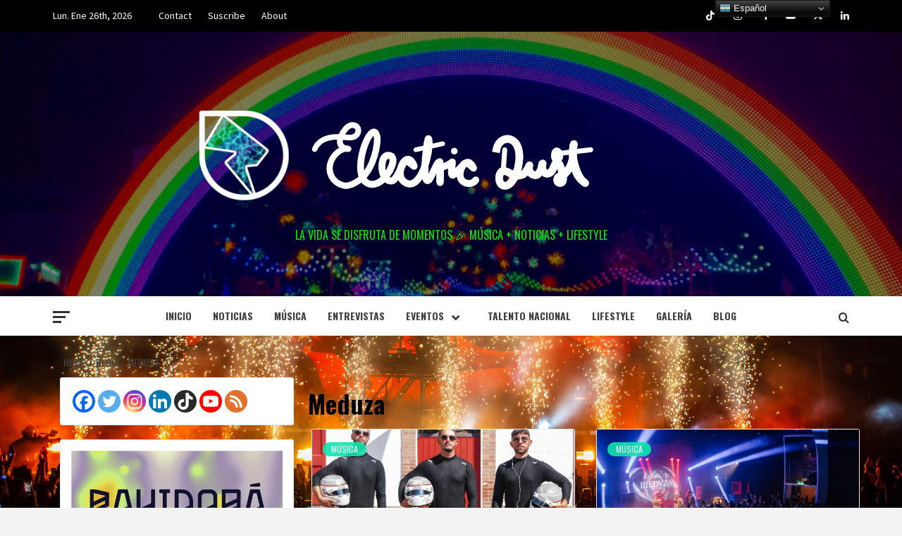

--- FILE ---
content_type: text/html; charset=UTF-8
request_url: https://www.electricdust.net/tag/meduza/
body_size: 154037
content:
<!doctype html>
<html lang="es">
<head>
    <meta charset="UTF-8">
    <meta name="viewport" content="width=device-width, initial-scale=1">
    <link rel="profile" href="http://gmpg.org/xfn/11">

    
        <style type="text/css">
            
                .wp_post_author_widget .wp-post-author-meta .awpa-display-name > a:hover,
                body .wp-post-author-wrap .awpa-display-name > a:hover {
                    color: #af0000                }
                
                .wp-post-author-meta .wp-post-author-meta-more-posts a.awpa-more-posts:hover, 
                .awpa-review-field .right-star .awpa-rating-button:not(:disabled):hover {
                    color: #af0000;
                    border-color: #af0000                }
                    
                    </style>

	<script type="text/javascript">function theChampLoadEvent(e){var t=window.onload;if(typeof window.onload!="function"){window.onload=e}else{window.onload=function(){t();e()}}}</script>
		<script type="text/javascript">var theChampDefaultLang = 'es_ES', theChampCloseIconPath = 'https://www.electricdust.net/wp-content/plugins/super-socializer/images/close.png';</script>
		<script>var theChampSiteUrl = 'https://www.electricdust.net', theChampVerified = 0, theChampEmailPopup = 0, heateorSsMoreSharePopupSearchText = 'Search';</script>
			<script> var theChampFBKey = '', theChampFBLang = 'es_ES', theChampFbLikeMycred = 0, theChampSsga = 0, theChampCommentNotification = 0, theChampHeateorFcmRecentComments = 0, theChampFbIosLogin = 0; </script>
						<script type="text/javascript">var theChampFBCommentUrl = 'https://www.electricdust.net/meduza-reimagina-el-himno-de-noir-haze-around/'; var theChampFBCommentColor = 'light'; var theChampFBCommentNumPosts = ''; var theChampFBCommentWidth = '100%'; var theChampFBCommentOrderby = 'social'; var theChampCommentingTabs = "facebook,disqus", theChampGpCommentsUrl = 'https://www.electricdust.net/meduza-reimagina-el-himno-de-noir-haze-around/', theChampDisqusShortname = '', theChampScEnabledTabs = 'fb', theChampScLabel = 'Compártenos tu comentario:', theChampScTabLabels = {"wordpress":"Default Comments (0)","fb":"Facebook Comments","disqus":"Disqus Comments"}, theChampGpCommentsWidth = 0, theChampCommentingId = 'respond'</script>
						<script> var theChampSharingAjaxUrl = 'https://www.electricdust.net/wp-admin/admin-ajax.php', heateorSsFbMessengerAPI = 'https://www.facebook.com/dialog/send?app_id=595489497242932&display=popup&link=%encoded_post_url%&redirect_uri=%encoded_post_url%',heateorSsWhatsappShareAPI = 'web', heateorSsUrlCountFetched = [], heateorSsSharesText = 'Shares', heateorSsShareText = 'Share', theChampPluginIconPath = 'https://www.electricdust.net/wp-content/plugins/super-socializer/images/logo.png', theChampSaveSharesLocally = 0, theChampHorizontalSharingCountEnable = 0, theChampVerticalSharingCountEnable = 0, theChampSharingOffset = 10, theChampCounterOffset = -10, theChampMobileStickySharingEnabled = 0, heateorSsCopyLinkMessage = "Link copied.";
				</script>
			<style type="text/css">
						.the_champ_button_instagram span.the_champ_svg,a.the_champ_instagram span.the_champ_svg{background:radial-gradient(circle at 30% 107%,#fdf497 0,#fdf497 5%,#fd5949 45%,#d6249f 60%,#285aeb 90%)}
					.the_champ_horizontal_sharing .the_champ_svg,.heateor_ss_standard_follow_icons_container .the_champ_svg{
					color: #fff;
				border-width: 0px;
		border-style: solid;
		border-color: transparent;
	}
		.the_champ_horizontal_sharing .theChampTCBackground{
		color:#666;
	}
		.the_champ_horizontal_sharing span.the_champ_svg:hover,.heateor_ss_standard_follow_icons_container span.the_champ_svg:hover{
				border-color: transparent;
	}
		.the_champ_vertical_sharing span.the_champ_svg,.heateor_ss_floating_follow_icons_container span.the_champ_svg{
					color: #fff;
				border-width: 0px;
		border-style: solid;
		border-color: transparent;
	}
		.the_champ_vertical_sharing .theChampTCBackground{
		color:#666;
	}
		.the_champ_vertical_sharing span.the_champ_svg:hover,.heateor_ss_floating_follow_icons_container span.the_champ_svg:hover{
						border-color: transparent;
		}
	@media screen and (max-width:783px){.the_champ_vertical_sharing{display:none!important}}div.the_champ_sharing_title{text-align:center}div.the_champ_sharing_ul{width:100%;text-align:center;}div.the_champ_horizontal_sharing div.the_champ_sharing_ul a{float:none;display:inline-block;}</style>
	<meta name='robots' content='index, follow, max-image-preview:large, max-snippet:-1, max-video-preview:-1' />
	<style>img:is([sizes="auto" i], [sizes^="auto," i]) { contain-intrinsic-size: 3000px 1500px }</style>
	
	<!-- This site is optimized with the Yoast SEO plugin v26.2 - https://yoast.com/wordpress/plugins/seo/ -->
	<title>artículos sobre</title>
	<meta name="description" content="todos los artículos sobre" />
	<link rel="canonical" href="https://www.electricdust.net/tag/meduza/" />
	<meta property="og:locale" content="es_ES" />
	<meta property="og:type" content="article" />
	<meta property="og:title" content="artículos sobre" />
	<meta property="og:description" content="todos los artículos sobre" />
	<meta property="og:url" content="https://www.electricdust.net/tag/meduza/" />
	<meta property="og:site_name" content="Electric Dust" />
	<meta name="twitter:card" content="summary_large_image" />
	<meta name="twitter:site" content="@ElectricDust_" />
	<script type="application/ld+json" class="yoast-schema-graph">{"@context":"https://schema.org","@graph":[{"@type":"CollectionPage","@id":"https://www.electricdust.net/tag/meduza/","url":"https://www.electricdust.net/tag/meduza/","name":"artículos sobre","isPartOf":{"@id":"https://www.electricdust.net/#website"},"primaryImageOfPage":{"@id":"https://www.electricdust.net/tag/meduza/#primaryimage"},"image":{"@id":"https://www.electricdust.net/tag/meduza/#primaryimage"},"thumbnailUrl":"https://www.electricdust.net/wp-content/uploads/2025/04/480690038_1173736607447901_974728181208020589_n.jpg","description":"todos los artículos sobre","breadcrumb":{"@id":"https://www.electricdust.net/tag/meduza/#breadcrumb"},"inLanguage":"es"},{"@type":"ImageObject","inLanguage":"es","@id":"https://www.electricdust.net/tag/meduza/#primaryimage","url":"https://www.electricdust.net/wp-content/uploads/2025/04/480690038_1173736607447901_974728181208020589_n.jpg","contentUrl":"https://www.electricdust.net/wp-content/uploads/2025/04/480690038_1173736607447901_974728181208020589_n.jpg","width":1201,"height":1201},{"@type":"BreadcrumbList","@id":"https://www.electricdust.net/tag/meduza/#breadcrumb","itemListElement":[{"@type":"ListItem","position":1,"name":"Portada","item":"https://www.electricdust.net/"},{"@type":"ListItem","position":2,"name":"Meduza"}]},{"@type":"WebSite","@id":"https://www.electricdust.net/#website","url":"https://www.electricdust.net/","name":"Electric Dust","description":"La vida se disfruta de momentos 🎉 M&uacute;sica + noticias + lifestyle","publisher":{"@id":"https://www.electricdust.net/#organization"},"potentialAction":[{"@type":"SearchAction","target":{"@type":"EntryPoint","urlTemplate":"https://www.electricdust.net/?s={search_term_string}"},"query-input":{"@type":"PropertyValueSpecification","valueRequired":true,"valueName":"search_term_string"}}],"inLanguage":"es"},{"@type":"Organization","@id":"https://www.electricdust.net/#organization","name":"Electric Dust","url":"https://www.electricdust.net/","logo":{"@type":"ImageObject","inLanguage":"es","@id":"https://www.electricdust.net/#/schema/logo/image/","url":"https://www.electricdust.net/wp-content/uploads/2017/02/LogoED-e1486936039879.png","contentUrl":"https://www.electricdust.net/wp-content/uploads/2017/02/LogoED-e1486936039879.png","width":178,"height":178,"caption":"Electric Dust"},"image":{"@id":"https://www.electricdust.net/#/schema/logo/image/"},"sameAs":["https://www.facebook.com/electricdustmedia","https://x.com/ElectricDust_","https://www.instagram/Electric_Dust","https://www.tiktok.com/@electric_dust","https://www.youtube.com/c/ElectricDust"]}]}</script>
	<!-- / Yoast SEO plugin. -->


<link rel='dns-prefetch' href='//platform-api.sharethis.com' />
<link rel='dns-prefetch' href='//fonts.googleapis.com' />
<link rel="alternate" type="application/rss+xml" title="Electric Dust &raquo; Feed" href="https://www.electricdust.net/feed/" />
<link rel="alternate" type="application/rss+xml" title="Electric Dust &raquo; Feed de los comentarios" href="https://www.electricdust.net/comments/feed/" />
<link rel="alternate" type="application/rss+xml" title="Electric Dust &raquo; Etiqueta Meduza del feed" href="https://www.electricdust.net/tag/meduza/feed/" />
		<!-- This site uses the Google Analytics by MonsterInsights plugin v9.6.1 - Using Analytics tracking - https://www.monsterinsights.com/ -->
							<script src="//www.googletagmanager.com/gtag/js?id=G-7C2WZT2C6M"  data-cfasync="false" data-wpfc-render="false" type="text/javascript" async></script>
			<script data-cfasync="false" data-wpfc-render="false" type="text/javascript">
				var mi_version = '9.6.1';
				var mi_track_user = true;
				var mi_no_track_reason = '';
								var MonsterInsightsDefaultLocations = {"page_location":"https:\/\/www.electricdust.net\/tag\/meduza\/"};
								if ( typeof MonsterInsightsPrivacyGuardFilter === 'function' ) {
					var MonsterInsightsLocations = (typeof MonsterInsightsExcludeQuery === 'object') ? MonsterInsightsPrivacyGuardFilter( MonsterInsightsExcludeQuery ) : MonsterInsightsPrivacyGuardFilter( MonsterInsightsDefaultLocations );
				} else {
					var MonsterInsightsLocations = (typeof MonsterInsightsExcludeQuery === 'object') ? MonsterInsightsExcludeQuery : MonsterInsightsDefaultLocations;
				}

								var disableStrs = [
										'ga-disable-G-7C2WZT2C6M',
									];

				/* Function to detect opted out users */
				function __gtagTrackerIsOptedOut() {
					for (var index = 0; index < disableStrs.length; index++) {
						if (document.cookie.indexOf(disableStrs[index] + '=true') > -1) {
							return true;
						}
					}

					return false;
				}

				/* Disable tracking if the opt-out cookie exists. */
				if (__gtagTrackerIsOptedOut()) {
					for (var index = 0; index < disableStrs.length; index++) {
						window[disableStrs[index]] = true;
					}
				}

				/* Opt-out function */
				function __gtagTrackerOptout() {
					for (var index = 0; index < disableStrs.length; index++) {
						document.cookie = disableStrs[index] + '=true; expires=Thu, 31 Dec 2099 23:59:59 UTC; path=/';
						window[disableStrs[index]] = true;
					}
				}

				if ('undefined' === typeof gaOptout) {
					function gaOptout() {
						__gtagTrackerOptout();
					}
				}
								window.dataLayer = window.dataLayer || [];

				window.MonsterInsightsDualTracker = {
					helpers: {},
					trackers: {},
				};
				if (mi_track_user) {
					function __gtagDataLayer() {
						dataLayer.push(arguments);
					}

					function __gtagTracker(type, name, parameters) {
						if (!parameters) {
							parameters = {};
						}

						if (parameters.send_to) {
							__gtagDataLayer.apply(null, arguments);
							return;
						}

						if (type === 'event') {
														parameters.send_to = monsterinsights_frontend.v4_id;
							var hookName = name;
							if (typeof parameters['event_category'] !== 'undefined') {
								hookName = parameters['event_category'] + ':' + name;
							}

							if (typeof MonsterInsightsDualTracker.trackers[hookName] !== 'undefined') {
								MonsterInsightsDualTracker.trackers[hookName](parameters);
							} else {
								__gtagDataLayer('event', name, parameters);
							}
							
						} else {
							__gtagDataLayer.apply(null, arguments);
						}
					}

					__gtagTracker('js', new Date());
					__gtagTracker('set', {
						'developer_id.dZGIzZG': true,
											});
					if ( MonsterInsightsLocations.page_location ) {
						__gtagTracker('set', MonsterInsightsLocations);
					}
										__gtagTracker('config', 'G-7C2WZT2C6M', {"forceSSL":"true"} );
															window.gtag = __gtagTracker;										(function () {
						/* https://developers.google.com/analytics/devguides/collection/analyticsjs/ */
						/* ga and __gaTracker compatibility shim. */
						var noopfn = function () {
							return null;
						};
						var newtracker = function () {
							return new Tracker();
						};
						var Tracker = function () {
							return null;
						};
						var p = Tracker.prototype;
						p.get = noopfn;
						p.set = noopfn;
						p.send = function () {
							var args = Array.prototype.slice.call(arguments);
							args.unshift('send');
							__gaTracker.apply(null, args);
						};
						var __gaTracker = function () {
							var len = arguments.length;
							if (len === 0) {
								return;
							}
							var f = arguments[len - 1];
							if (typeof f !== 'object' || f === null || typeof f.hitCallback !== 'function') {
								if ('send' === arguments[0]) {
									var hitConverted, hitObject = false, action;
									if ('event' === arguments[1]) {
										if ('undefined' !== typeof arguments[3]) {
											hitObject = {
												'eventAction': arguments[3],
												'eventCategory': arguments[2],
												'eventLabel': arguments[4],
												'value': arguments[5] ? arguments[5] : 1,
											}
										}
									}
									if ('pageview' === arguments[1]) {
										if ('undefined' !== typeof arguments[2]) {
											hitObject = {
												'eventAction': 'page_view',
												'page_path': arguments[2],
											}
										}
									}
									if (typeof arguments[2] === 'object') {
										hitObject = arguments[2];
									}
									if (typeof arguments[5] === 'object') {
										Object.assign(hitObject, arguments[5]);
									}
									if ('undefined' !== typeof arguments[1].hitType) {
										hitObject = arguments[1];
										if ('pageview' === hitObject.hitType) {
											hitObject.eventAction = 'page_view';
										}
									}
									if (hitObject) {
										action = 'timing' === arguments[1].hitType ? 'timing_complete' : hitObject.eventAction;
										hitConverted = mapArgs(hitObject);
										__gtagTracker('event', action, hitConverted);
									}
								}
								return;
							}

							function mapArgs(args) {
								var arg, hit = {};
								var gaMap = {
									'eventCategory': 'event_category',
									'eventAction': 'event_action',
									'eventLabel': 'event_label',
									'eventValue': 'event_value',
									'nonInteraction': 'non_interaction',
									'timingCategory': 'event_category',
									'timingVar': 'name',
									'timingValue': 'value',
									'timingLabel': 'event_label',
									'page': 'page_path',
									'location': 'page_location',
									'title': 'page_title',
									'referrer' : 'page_referrer',
								};
								for (arg in args) {
																		if (!(!args.hasOwnProperty(arg) || !gaMap.hasOwnProperty(arg))) {
										hit[gaMap[arg]] = args[arg];
									} else {
										hit[arg] = args[arg];
									}
								}
								return hit;
							}

							try {
								f.hitCallback();
							} catch (ex) {
							}
						};
						__gaTracker.create = newtracker;
						__gaTracker.getByName = newtracker;
						__gaTracker.getAll = function () {
							return [];
						};
						__gaTracker.remove = noopfn;
						__gaTracker.loaded = true;
						window['__gaTracker'] = __gaTracker;
					})();
									} else {
										console.log("");
					(function () {
						function __gtagTracker() {
							return null;
						}

						window['__gtagTracker'] = __gtagTracker;
						window['gtag'] = __gtagTracker;
					})();
									}
			</script>
				<!-- / Google Analytics by MonsterInsights -->
		<script type="text/javascript">
/* <![CDATA[ */
window._wpemojiSettings = {"baseUrl":"https:\/\/s.w.org\/images\/core\/emoji\/15.0.3\/72x72\/","ext":".png","svgUrl":"https:\/\/s.w.org\/images\/core\/emoji\/15.0.3\/svg\/","svgExt":".svg","source":{"concatemoji":"https:\/\/www.electricdust.net\/wp-includes\/js\/wp-emoji-release.min.js?ver=6.7.4"}};
/*! This file is auto-generated */
!function(i,n){var o,s,e;function c(e){try{var t={supportTests:e,timestamp:(new Date).valueOf()};sessionStorage.setItem(o,JSON.stringify(t))}catch(e){}}function p(e,t,n){e.clearRect(0,0,e.canvas.width,e.canvas.height),e.fillText(t,0,0);var t=new Uint32Array(e.getImageData(0,0,e.canvas.width,e.canvas.height).data),r=(e.clearRect(0,0,e.canvas.width,e.canvas.height),e.fillText(n,0,0),new Uint32Array(e.getImageData(0,0,e.canvas.width,e.canvas.height).data));return t.every(function(e,t){return e===r[t]})}function u(e,t,n){switch(t){case"flag":return n(e,"\ud83c\udff3\ufe0f\u200d\u26a7\ufe0f","\ud83c\udff3\ufe0f\u200b\u26a7\ufe0f")?!1:!n(e,"\ud83c\uddfa\ud83c\uddf3","\ud83c\uddfa\u200b\ud83c\uddf3")&&!n(e,"\ud83c\udff4\udb40\udc67\udb40\udc62\udb40\udc65\udb40\udc6e\udb40\udc67\udb40\udc7f","\ud83c\udff4\u200b\udb40\udc67\u200b\udb40\udc62\u200b\udb40\udc65\u200b\udb40\udc6e\u200b\udb40\udc67\u200b\udb40\udc7f");case"emoji":return!n(e,"\ud83d\udc26\u200d\u2b1b","\ud83d\udc26\u200b\u2b1b")}return!1}function f(e,t,n){var r="undefined"!=typeof WorkerGlobalScope&&self instanceof WorkerGlobalScope?new OffscreenCanvas(300,150):i.createElement("canvas"),a=r.getContext("2d",{willReadFrequently:!0}),o=(a.textBaseline="top",a.font="600 32px Arial",{});return e.forEach(function(e){o[e]=t(a,e,n)}),o}function t(e){var t=i.createElement("script");t.src=e,t.defer=!0,i.head.appendChild(t)}"undefined"!=typeof Promise&&(o="wpEmojiSettingsSupports",s=["flag","emoji"],n.supports={everything:!0,everythingExceptFlag:!0},e=new Promise(function(e){i.addEventListener("DOMContentLoaded",e,{once:!0})}),new Promise(function(t){var n=function(){try{var e=JSON.parse(sessionStorage.getItem(o));if("object"==typeof e&&"number"==typeof e.timestamp&&(new Date).valueOf()<e.timestamp+604800&&"object"==typeof e.supportTests)return e.supportTests}catch(e){}return null}();if(!n){if("undefined"!=typeof Worker&&"undefined"!=typeof OffscreenCanvas&&"undefined"!=typeof URL&&URL.createObjectURL&&"undefined"!=typeof Blob)try{var e="postMessage("+f.toString()+"("+[JSON.stringify(s),u.toString(),p.toString()].join(",")+"));",r=new Blob([e],{type:"text/javascript"}),a=new Worker(URL.createObjectURL(r),{name:"wpTestEmojiSupports"});return void(a.onmessage=function(e){c(n=e.data),a.terminate(),t(n)})}catch(e){}c(n=f(s,u,p))}t(n)}).then(function(e){for(var t in e)n.supports[t]=e[t],n.supports.everything=n.supports.everything&&n.supports[t],"flag"!==t&&(n.supports.everythingExceptFlag=n.supports.everythingExceptFlag&&n.supports[t]);n.supports.everythingExceptFlag=n.supports.everythingExceptFlag&&!n.supports.flag,n.DOMReady=!1,n.readyCallback=function(){n.DOMReady=!0}}).then(function(){return e}).then(function(){var e;n.supports.everything||(n.readyCallback(),(e=n.source||{}).concatemoji?t(e.concatemoji):e.wpemoji&&e.twemoji&&(t(e.twemoji),t(e.wpemoji)))}))}((window,document),window._wpemojiSettings);
/* ]]> */
</script>
<link rel='stylesheet' id='blockspare-frontend-block-style-css-css' href='https://www.electricdust.net/wp-content/plugins/blockspare/dist/style-blocks.css?ver=6.7.4' type='text/css' media='all' />
<link rel='stylesheet' id='wpauthor-blocks-fontawesome-front-css' href='https://www.electricdust.net/wp-content/plugins/wp-post-author/assets/fontawesome/css/all.css?ver=3.8.2' type='text/css' media='all' />
<link rel='stylesheet' id='wpauthor-frontend-block-style-css-css' href='https://www.electricdust.net/wp-content/plugins/wp-post-author/assets/dist/blocks.style.build.css?ver=3.8.2' type='text/css' media='all' />
<link rel='stylesheet' id='latest-posts-block-fontawesome-front-css' href='https://www.electricdust.net/wp-content/plugins/latest-posts-block-lite/src/assets/fontawesome/css/all.css?ver=1732132202' type='text/css' media='all' />
<link rel='stylesheet' id='latest-posts-block-frontend-block-style-css-css' href='https://www.electricdust.net/wp-content/plugins/latest-posts-block-lite/dist/blocks.style.build.css?ver=6.7.4' type='text/css' media='all' />
<link rel='stylesheet' id='editor_plus-plugin-frontend-style-css' href='https://www.electricdust.net/wp-content/plugins/editorplus/dist/style-gutenberg-frontend-style.css?ver=69775482432e6' type='text/css' media='' />
<style id='editor_plus-plugin-frontend-style-inline-css' type='text/css'>

    @font-face {
      font-family: 'eplus-icon';
      src: url('https://www.electricdust.net/wp-content/plugins/editorplus/extensions/icon-inserter/fonts/eplus-icon.eot?xs1351');
      src: url('https://www.electricdust.net/wp-content/plugins/editorplus/extensions/icon-inserter/fonts/eplus-icon.eot?xs1351#iefix')
          format('embedded-opentype'),
        url('https://www.electricdust.net/wp-content/plugins/editorplus/extensions/icon-inserter/fonts/eplus-icon.ttf?xs1351') format('truetype'),
        url('https://www.electricdust.net/wp-content/plugins/editorplus/extensions/icon-inserter/fonts/eplus-icon.woff?xs1351') format('woff'),
        url('https://www.electricdust.net/wp-content/plugins/editorplus/extensions/icon-inserter/fonts/eplus-icon.svg?xs1351#eplus-icon') format('svg');
      font-weight: normal;
      font-style: normal;
      font-display: block;
    }
</style>
<style id='wp-emoji-styles-inline-css' type='text/css'>

	img.wp-smiley, img.emoji {
		display: inline !important;
		border: none !important;
		box-shadow: none !important;
		height: 1em !important;
		width: 1em !important;
		margin: 0 0.07em !important;
		vertical-align: -0.1em !important;
		background: none !important;
		padding: 0 !important;
	}
</style>
<link rel='stylesheet' id='wp-block-library-css' href='https://www.electricdust.net/wp-includes/css/dist/block-library/style.min.css?ver=6.7.4' type='text/css' media='all' />
<style id='wp-block-library-theme-inline-css' type='text/css'>
.wp-block-audio :where(figcaption){color:#555;font-size:13px;text-align:center}.is-dark-theme .wp-block-audio :where(figcaption){color:#ffffffa6}.wp-block-audio{margin:0 0 1em}.wp-block-code{border:1px solid #ccc;border-radius:4px;font-family:Menlo,Consolas,monaco,monospace;padding:.8em 1em}.wp-block-embed :where(figcaption){color:#555;font-size:13px;text-align:center}.is-dark-theme .wp-block-embed :where(figcaption){color:#ffffffa6}.wp-block-embed{margin:0 0 1em}.blocks-gallery-caption{color:#555;font-size:13px;text-align:center}.is-dark-theme .blocks-gallery-caption{color:#ffffffa6}:root :where(.wp-block-image figcaption){color:#555;font-size:13px;text-align:center}.is-dark-theme :root :where(.wp-block-image figcaption){color:#ffffffa6}.wp-block-image{margin:0 0 1em}.wp-block-pullquote{border-bottom:4px solid;border-top:4px solid;color:currentColor;margin-bottom:1.75em}.wp-block-pullquote cite,.wp-block-pullquote footer,.wp-block-pullquote__citation{color:currentColor;font-size:.8125em;font-style:normal;text-transform:uppercase}.wp-block-quote{border-left:.25em solid;margin:0 0 1.75em;padding-left:1em}.wp-block-quote cite,.wp-block-quote footer{color:currentColor;font-size:.8125em;font-style:normal;position:relative}.wp-block-quote:where(.has-text-align-right){border-left:none;border-right:.25em solid;padding-left:0;padding-right:1em}.wp-block-quote:where(.has-text-align-center){border:none;padding-left:0}.wp-block-quote.is-large,.wp-block-quote.is-style-large,.wp-block-quote:where(.is-style-plain){border:none}.wp-block-search .wp-block-search__label{font-weight:700}.wp-block-search__button{border:1px solid #ccc;padding:.375em .625em}:where(.wp-block-group.has-background){padding:1.25em 2.375em}.wp-block-separator.has-css-opacity{opacity:.4}.wp-block-separator{border:none;border-bottom:2px solid;margin-left:auto;margin-right:auto}.wp-block-separator.has-alpha-channel-opacity{opacity:1}.wp-block-separator:not(.is-style-wide):not(.is-style-dots){width:100px}.wp-block-separator.has-background:not(.is-style-dots){border-bottom:none;height:1px}.wp-block-separator.has-background:not(.is-style-wide):not(.is-style-dots){height:2px}.wp-block-table{margin:0 0 1em}.wp-block-table td,.wp-block-table th{word-break:normal}.wp-block-table :where(figcaption){color:#555;font-size:13px;text-align:center}.is-dark-theme .wp-block-table :where(figcaption){color:#ffffffa6}.wp-block-video :where(figcaption){color:#555;font-size:13px;text-align:center}.is-dark-theme .wp-block-video :where(figcaption){color:#ffffffa6}.wp-block-video{margin:0 0 1em}:root :where(.wp-block-template-part.has-background){margin-bottom:0;margin-top:0;padding:1.25em 2.375em}
</style>
<link rel='stylesheet' id='fontawesome-css' href='https://www.electricdust.net/wp-content/plugins/blockspare/assets/fontawesome/css/all.css?ver=6.7.4' type='text/css' media='all' />
<link rel='stylesheet' id='slick-css' href='https://www.electricdust.net/wp-content/plugins/blockspare/assets/slick/css/slick.css?ver=6.7.4' type='text/css' media='all' />
<style id='global-styles-inline-css' type='text/css'>
:root{--wp--preset--aspect-ratio--square: 1;--wp--preset--aspect-ratio--4-3: 4/3;--wp--preset--aspect-ratio--3-4: 3/4;--wp--preset--aspect-ratio--3-2: 3/2;--wp--preset--aspect-ratio--2-3: 2/3;--wp--preset--aspect-ratio--16-9: 16/9;--wp--preset--aspect-ratio--9-16: 9/16;--wp--preset--color--black: #000000;--wp--preset--color--cyan-bluish-gray: #abb8c3;--wp--preset--color--white: #ffffff;--wp--preset--color--pale-pink: #f78da7;--wp--preset--color--vivid-red: #cf2e2e;--wp--preset--color--luminous-vivid-orange: #ff6900;--wp--preset--color--luminous-vivid-amber: #fcb900;--wp--preset--color--light-green-cyan: #7bdcb5;--wp--preset--color--vivid-green-cyan: #00d084;--wp--preset--color--pale-cyan-blue: #8ed1fc;--wp--preset--color--vivid-cyan-blue: #0693e3;--wp--preset--color--vivid-purple: #9b51e0;--wp--preset--gradient--vivid-cyan-blue-to-vivid-purple: linear-gradient(135deg,rgba(6,147,227,1) 0%,rgb(155,81,224) 100%);--wp--preset--gradient--light-green-cyan-to-vivid-green-cyan: linear-gradient(135deg,rgb(122,220,180) 0%,rgb(0,208,130) 100%);--wp--preset--gradient--luminous-vivid-amber-to-luminous-vivid-orange: linear-gradient(135deg,rgba(252,185,0,1) 0%,rgba(255,105,0,1) 100%);--wp--preset--gradient--luminous-vivid-orange-to-vivid-red: linear-gradient(135deg,rgba(255,105,0,1) 0%,rgb(207,46,46) 100%);--wp--preset--gradient--very-light-gray-to-cyan-bluish-gray: linear-gradient(135deg,rgb(238,238,238) 0%,rgb(169,184,195) 100%);--wp--preset--gradient--cool-to-warm-spectrum: linear-gradient(135deg,rgb(74,234,220) 0%,rgb(151,120,209) 20%,rgb(207,42,186) 40%,rgb(238,44,130) 60%,rgb(251,105,98) 80%,rgb(254,248,76) 100%);--wp--preset--gradient--blush-light-purple: linear-gradient(135deg,rgb(255,206,236) 0%,rgb(152,150,240) 100%);--wp--preset--gradient--blush-bordeaux: linear-gradient(135deg,rgb(254,205,165) 0%,rgb(254,45,45) 50%,rgb(107,0,62) 100%);--wp--preset--gradient--luminous-dusk: linear-gradient(135deg,rgb(255,203,112) 0%,rgb(199,81,192) 50%,rgb(65,88,208) 100%);--wp--preset--gradient--pale-ocean: linear-gradient(135deg,rgb(255,245,203) 0%,rgb(182,227,212) 50%,rgb(51,167,181) 100%);--wp--preset--gradient--electric-grass: linear-gradient(135deg,rgb(202,248,128) 0%,rgb(113,206,126) 100%);--wp--preset--gradient--midnight: linear-gradient(135deg,rgb(2,3,129) 0%,rgb(40,116,252) 100%);--wp--preset--font-size--small: 13px;--wp--preset--font-size--medium: 20px;--wp--preset--font-size--large: 36px;--wp--preset--font-size--x-large: 42px;--wp--preset--spacing--20: 0.44rem;--wp--preset--spacing--30: 0.67rem;--wp--preset--spacing--40: 1rem;--wp--preset--spacing--50: 1.5rem;--wp--preset--spacing--60: 2.25rem;--wp--preset--spacing--70: 3.38rem;--wp--preset--spacing--80: 5.06rem;--wp--preset--shadow--natural: 6px 6px 9px rgba(0, 0, 0, 0.2);--wp--preset--shadow--deep: 12px 12px 50px rgba(0, 0, 0, 0.4);--wp--preset--shadow--sharp: 6px 6px 0px rgba(0, 0, 0, 0.2);--wp--preset--shadow--outlined: 6px 6px 0px -3px rgba(255, 255, 255, 1), 6px 6px rgba(0, 0, 0, 1);--wp--preset--shadow--crisp: 6px 6px 0px rgba(0, 0, 0, 1);}:root { --wp--style--global--content-size: 740px;--wp--style--global--wide-size: 1170px; }:where(body) { margin: 0; }.wp-site-blocks > .alignleft { float: left; margin-right: 2em; }.wp-site-blocks > .alignright { float: right; margin-left: 2em; }.wp-site-blocks > .aligncenter { justify-content: center; margin-left: auto; margin-right: auto; }:where(.wp-site-blocks) > * { margin-block-start: 24px; margin-block-end: 0; }:where(.wp-site-blocks) > :first-child { margin-block-start: 0; }:where(.wp-site-blocks) > :last-child { margin-block-end: 0; }:root { --wp--style--block-gap: 24px; }:root :where(.is-layout-flow) > :first-child{margin-block-start: 0;}:root :where(.is-layout-flow) > :last-child{margin-block-end: 0;}:root :where(.is-layout-flow) > *{margin-block-start: 24px;margin-block-end: 0;}:root :where(.is-layout-constrained) > :first-child{margin-block-start: 0;}:root :where(.is-layout-constrained) > :last-child{margin-block-end: 0;}:root :where(.is-layout-constrained) > *{margin-block-start: 24px;margin-block-end: 0;}:root :where(.is-layout-flex){gap: 24px;}:root :where(.is-layout-grid){gap: 24px;}.is-layout-flow > .alignleft{float: left;margin-inline-start: 0;margin-inline-end: 2em;}.is-layout-flow > .alignright{float: right;margin-inline-start: 2em;margin-inline-end: 0;}.is-layout-flow > .aligncenter{margin-left: auto !important;margin-right: auto !important;}.is-layout-constrained > .alignleft{float: left;margin-inline-start: 0;margin-inline-end: 2em;}.is-layout-constrained > .alignright{float: right;margin-inline-start: 2em;margin-inline-end: 0;}.is-layout-constrained > .aligncenter{margin-left: auto !important;margin-right: auto !important;}.is-layout-constrained > :where(:not(.alignleft):not(.alignright):not(.alignfull)){max-width: var(--wp--style--global--content-size);margin-left: auto !important;margin-right: auto !important;}.is-layout-constrained > .alignwide{max-width: var(--wp--style--global--wide-size);}body .is-layout-flex{display: flex;}.is-layout-flex{flex-wrap: wrap;align-items: center;}.is-layout-flex > :is(*, div){margin: 0;}body .is-layout-grid{display: grid;}.is-layout-grid > :is(*, div){margin: 0;}body{padding-top: 0px;padding-right: 0px;padding-bottom: 0px;padding-left: 0px;}a:where(:not(.wp-element-button)){text-decoration: none;}:root :where(.wp-element-button, .wp-block-button__link){background-color: #32373c;border-width: 0;color: #fff;font-family: inherit;font-size: inherit;line-height: inherit;padding: calc(0.667em + 2px) calc(1.333em + 2px);text-decoration: none;}.has-black-color{color: var(--wp--preset--color--black) !important;}.has-cyan-bluish-gray-color{color: var(--wp--preset--color--cyan-bluish-gray) !important;}.has-white-color{color: var(--wp--preset--color--white) !important;}.has-pale-pink-color{color: var(--wp--preset--color--pale-pink) !important;}.has-vivid-red-color{color: var(--wp--preset--color--vivid-red) !important;}.has-luminous-vivid-orange-color{color: var(--wp--preset--color--luminous-vivid-orange) !important;}.has-luminous-vivid-amber-color{color: var(--wp--preset--color--luminous-vivid-amber) !important;}.has-light-green-cyan-color{color: var(--wp--preset--color--light-green-cyan) !important;}.has-vivid-green-cyan-color{color: var(--wp--preset--color--vivid-green-cyan) !important;}.has-pale-cyan-blue-color{color: var(--wp--preset--color--pale-cyan-blue) !important;}.has-vivid-cyan-blue-color{color: var(--wp--preset--color--vivid-cyan-blue) !important;}.has-vivid-purple-color{color: var(--wp--preset--color--vivid-purple) !important;}.has-black-background-color{background-color: var(--wp--preset--color--black) !important;}.has-cyan-bluish-gray-background-color{background-color: var(--wp--preset--color--cyan-bluish-gray) !important;}.has-white-background-color{background-color: var(--wp--preset--color--white) !important;}.has-pale-pink-background-color{background-color: var(--wp--preset--color--pale-pink) !important;}.has-vivid-red-background-color{background-color: var(--wp--preset--color--vivid-red) !important;}.has-luminous-vivid-orange-background-color{background-color: var(--wp--preset--color--luminous-vivid-orange) !important;}.has-luminous-vivid-amber-background-color{background-color: var(--wp--preset--color--luminous-vivid-amber) !important;}.has-light-green-cyan-background-color{background-color: var(--wp--preset--color--light-green-cyan) !important;}.has-vivid-green-cyan-background-color{background-color: var(--wp--preset--color--vivid-green-cyan) !important;}.has-pale-cyan-blue-background-color{background-color: var(--wp--preset--color--pale-cyan-blue) !important;}.has-vivid-cyan-blue-background-color{background-color: var(--wp--preset--color--vivid-cyan-blue) !important;}.has-vivid-purple-background-color{background-color: var(--wp--preset--color--vivid-purple) !important;}.has-black-border-color{border-color: var(--wp--preset--color--black) !important;}.has-cyan-bluish-gray-border-color{border-color: var(--wp--preset--color--cyan-bluish-gray) !important;}.has-white-border-color{border-color: var(--wp--preset--color--white) !important;}.has-pale-pink-border-color{border-color: var(--wp--preset--color--pale-pink) !important;}.has-vivid-red-border-color{border-color: var(--wp--preset--color--vivid-red) !important;}.has-luminous-vivid-orange-border-color{border-color: var(--wp--preset--color--luminous-vivid-orange) !important;}.has-luminous-vivid-amber-border-color{border-color: var(--wp--preset--color--luminous-vivid-amber) !important;}.has-light-green-cyan-border-color{border-color: var(--wp--preset--color--light-green-cyan) !important;}.has-vivid-green-cyan-border-color{border-color: var(--wp--preset--color--vivid-green-cyan) !important;}.has-pale-cyan-blue-border-color{border-color: var(--wp--preset--color--pale-cyan-blue) !important;}.has-vivid-cyan-blue-border-color{border-color: var(--wp--preset--color--vivid-cyan-blue) !important;}.has-vivid-purple-border-color{border-color: var(--wp--preset--color--vivid-purple) !important;}.has-vivid-cyan-blue-to-vivid-purple-gradient-background{background: var(--wp--preset--gradient--vivid-cyan-blue-to-vivid-purple) !important;}.has-light-green-cyan-to-vivid-green-cyan-gradient-background{background: var(--wp--preset--gradient--light-green-cyan-to-vivid-green-cyan) !important;}.has-luminous-vivid-amber-to-luminous-vivid-orange-gradient-background{background: var(--wp--preset--gradient--luminous-vivid-amber-to-luminous-vivid-orange) !important;}.has-luminous-vivid-orange-to-vivid-red-gradient-background{background: var(--wp--preset--gradient--luminous-vivid-orange-to-vivid-red) !important;}.has-very-light-gray-to-cyan-bluish-gray-gradient-background{background: var(--wp--preset--gradient--very-light-gray-to-cyan-bluish-gray) !important;}.has-cool-to-warm-spectrum-gradient-background{background: var(--wp--preset--gradient--cool-to-warm-spectrum) !important;}.has-blush-light-purple-gradient-background{background: var(--wp--preset--gradient--blush-light-purple) !important;}.has-blush-bordeaux-gradient-background{background: var(--wp--preset--gradient--blush-bordeaux) !important;}.has-luminous-dusk-gradient-background{background: var(--wp--preset--gradient--luminous-dusk) !important;}.has-pale-ocean-gradient-background{background: var(--wp--preset--gradient--pale-ocean) !important;}.has-electric-grass-gradient-background{background: var(--wp--preset--gradient--electric-grass) !important;}.has-midnight-gradient-background{background: var(--wp--preset--gradient--midnight) !important;}.has-small-font-size{font-size: var(--wp--preset--font-size--small) !important;}.has-medium-font-size{font-size: var(--wp--preset--font-size--medium) !important;}.has-large-font-size{font-size: var(--wp--preset--font-size--large) !important;}.has-x-large-font-size{font-size: var(--wp--preset--font-size--x-large) !important;}
:root :where(.wp-block-pullquote){font-size: 1.5em;line-height: 1.6;}
</style>
<link rel='stylesheet' id='awpa-wp-post-author-styles-css' href='https://www.electricdust.net/wp-content/plugins/wp-post-author/assets/css/awpa-frontend-style.css?ver=3.8.2' type='text/css' media='all' />
<link rel='stylesheet' id='featured-news-google-fonts-css' href='https://fonts.googleapis.com/css?family=Oswald:300,400,700' type='text/css' media='all' />
<link rel='stylesheet' id='bootstrap-css' href='https://www.electricdust.net/wp-content/themes/magazine-7/assets/bootstrap/css/bootstrap.min.css?ver=6.7.4' type='text/css' media='all' />
<link rel='stylesheet' id='magazine-7-style-css' href='https://www.electricdust.net/wp-content/themes/magazine-7/style.css?ver=6.7.4' type='text/css' media='all' />
<link rel='stylesheet' id='featured-news-css' href='https://www.electricdust.net/wp-content/themes/featured-news/style.css?ver=1.0.3' type='text/css' media='all' />
<link rel='stylesheet' id='aft-icons-css' href='https://www.electricdust.net/wp-content/themes/magazine-7/assets/icons/style.css?ver=6.7.4' type='text/css' media='all' />
<link rel='stylesheet' id='sidr-css' href='https://www.electricdust.net/wp-content/themes/magazine-7/assets/sidr/css/jquery.sidr.dark.css?ver=6.7.4' type='text/css' media='all' />
<link rel='stylesheet' id='magnific-popup-css' href='https://www.electricdust.net/wp-content/themes/magazine-7/assets/magnific-popup/magnific-popup.css?ver=6.7.4' type='text/css' media='all' />
<link rel='stylesheet' id='magazine-7-google-fonts-css' href='https://fonts.googleapis.com/css?family=Source%20Sans%20Pro:400,400i,700,700i|Montserrat:400,700&#038;subset=latin,latin-ext' type='text/css' media='all' />
<link rel='stylesheet' id='the_champ_frontend_css-css' href='https://www.electricdust.net/wp-content/plugins/super-socializer/css/front.css?ver=7.14' type='text/css' media='all' />
<script type="text/javascript" src="https://www.electricdust.net/wp-content/plugins/google-analytics-for-wordpress/assets/js/frontend-gtag.min.js?ver=9.6.1" id="monsterinsights-frontend-script-js" async="async" data-wp-strategy="async"></script>
<script data-cfasync="false" data-wpfc-render="false" type="text/javascript" id='monsterinsights-frontend-script-js-extra'>/* <![CDATA[ */
var monsterinsights_frontend = {"js_events_tracking":"true","download_extensions":"doc,pdf,ppt,zip,xls,docx,pptx,xlsx","inbound_paths":"[]","home_url":"https:\/\/www.electricdust.net","hash_tracking":"false","v4_id":"G-7C2WZT2C6M"};/* ]]> */
</script>
<script type="text/javascript" src="https://www.electricdust.net/wp-includes/js/jquery/jquery.min.js?ver=3.7.1" id="jquery-core-js"></script>
<script type="text/javascript" src="https://www.electricdust.net/wp-includes/js/jquery/jquery-migrate.min.js?ver=3.4.1" id="jquery-migrate-js"></script>
<script type="text/javascript" src="https://www.electricdust.net/wp-content/plugins/blockspare/assets/js/countup/waypoints.min.js?ver=6.7.4" id="waypoint-js"></script>
<script type="text/javascript" src="https://www.electricdust.net/wp-content/plugins/blockspare/assets/js/countup/jquery.counterup.min.js?ver=1" id="countup-js"></script>
<script type="text/javascript" src="//platform-api.sharethis.com/js/sharethis.js?ver=8.5.0#property=638f6f26a0f4de0012f03df9&amp;product=gdpr-compliance-tool-v2&amp;source=simple-share-buttons-adder-wordpress" id="simple-share-buttons-adder-mu-js"></script>
<script type="text/javascript" src="https://www.electricdust.net/wp-content/plugins/wp-post-author/assets/js/awpa-frontend-scripts.js?ver=3.8.2" id="awpa-custom-bg-scripts-js"></script>
<link rel="https://api.w.org/" href="https://www.electricdust.net/wp-json/" /><link rel="alternate" title="JSON" type="application/json" href="https://www.electricdust.net/wp-json/wp/v2/tags/2218" /><link rel="EditURI" type="application/rsd+xml" title="RSD" href="https://www.electricdust.net/xmlrpc.php?rsd" />
<meta name="generator" content="WordPress 6.7.4" />
<!--
This site is protected by WP-CopyRightPro
Copyright 2010  Wp-CopyRightPro, IN  (http://wp-copyrightpro.com/)
-->

<!-- EVITAR CLICK DERECHO-->

<!-- SELECCION DE TEXTO-->
<script type="text/javascript">
// IE Evitar seleccion de texto
document.onselectstart=function(){
if (event.srcElement.type != "text" && event.srcElement.type != "textarea" && event.srcElement.type != "password")
return false
else return true;
};

// FIREFOX Evitar seleccion de texto
if (window.sidebar){
document.onmousedown=function(e){
var obj=e.target;
if (obj.tagName.toUpperCase() == "INPUT" || obj.tagName.toUpperCase() == "TEXTAREA" || obj.tagName.toUpperCase() == "PASSWORD")
return true;
/*else if (obj.tagName=="BUTTON"){
return true;
}*/
else
return false;
}
}
// End -->
</script>


<!-- EVITAR IFRAME-->


<!-- EVITAR DRAG AND DROP-->
<script type="text/javascript">
	window._wp_rp_static_base_url = 'https://wprp.zemanta.com/static/';
	window._wp_rp_wp_ajax_url = "https://www.electricdust.net/wp-admin/admin-ajax.php";
	window._wp_rp_plugin_version = '3.6.4';
	window._wp_rp_post_id = '18805';
	window._wp_rp_num_rel_posts = '6';
	window._wp_rp_thumbnails = true;
	window._wp_rp_post_title = 'MEDUZA+reimagina+el+himno+de+Noir+%26amp%3B+Haze+%27Around%27';
	window._wp_rp_post_tags = ['meduza', 'house', 'edc', 'm%C3%9Asica', 'durant', 'ibiza', 'fresca', 'el', 'le', 'lanzar', 'dj', 'festiv', 'del', 'remix', 'noir', 'en', 'la', 'amp', 'de'];
	window._wp_rp_promoted_content = true;
</script>
<link rel="stylesheet" href="https://www.electricdust.net/wp-content/plugins/wordpress-23-related-posts-plugin/static/themes/twocolumns.css?version=3.6.4" />
			<link rel="preload" href="https://www.electricdust.net/wp-content/plugins/wordpress-popup/assets/hustle-ui/fonts/hustle-icons-font.woff2" as="font" type="font/woff2" crossorigin>
		        <style type="text/css">
                        .site-title a,
            .site-description {
                color: #13e008;
            }

            .site-branding .site-title {
                font-size: 1px;
            }

            @media only screen and (max-width: 640px) {
                .site-branding .site-title {
                    font-size: 60px;

                }

            @media only screen and (max-width: 640px) {
                .site-branding .site-title {
                    font-size: 50px;

                }

                        .elementor-template-full-width .elementor-section.elementor-section-full_width > .elementor-container,
            .elementor-template-full-width .elementor-section.elementor-section-boxed > .elementor-container{
                max-width: 1170px;
            }
            @media (min-width: 1600px){
                .elementor-template-full-width .elementor-section.elementor-section-full_width > .elementor-container,
                .elementor-template-full-width .elementor-section.elementor-section-boxed > .elementor-container{
                    max-width: 1570px;
                }
            }

        </style>
        <style type="text/css" id="custom-background-css">
body.custom-background { background-image: url("https://www.electricdust.net/wp-content/uploads/2023/01/KYGO-Palacio-Deportes-210722_2217-ARG_6933-scaled.jpg"); background-position: center bottom; background-size: cover; background-repeat: no-repeat; background-attachment: fixed; }
</style>
	<!-- Global site tag (gtag.js) - Google Analytics -->
<script async src="https://www.googletagmanager.com/gtag/js?id=UA-53435938-1"></script>
<script>
  window.dataLayer = window.dataLayer || [];
  function gtag(){dataLayer.push(arguments);}
  gtag('js', new Date());

  gtag('config', 'UA-53435938-1');
</script>
<!-- Google Tag Manager -->
<script>(function(w,d,s,l,i){w[l]=w[l]||[];w[l].push({'gtm.start':
new Date().getTime(),event:'gtm.js'});var f=d.getElementsByTagName(s)[0],
j=d.createElement(s),dl=l!='dataLayer'?'&l='+l:'';j.async=true;j.src=
'https://www.googletagmanager.com/gtm.js?id='+i+dl;f.parentNode.insertBefore(j,f);
})(window,document,'script','dataLayer','GTM-WFVVCSH');</script>
<!-- End Google Tag Manager -->
<meta name="google-site-verification" content="79sYawKqzOqMsFinOwmgCH7pZKBwBpgpIliqL5fgEdY" />	
<script data-ad-client="ca-pub-9529615571693867" async src="https://pagead2.googlesyndication.com/pagead/js/adsbygoogle.js"></script>
<!-- Global site tag (gtag.js) - Google Ads: 611190801 --> <script async src="https://www.googletagmanager.com/gtag/js?id=AW-611190801"></script> <script> window.dataLayer = window.dataLayer || []; function gtag(){dataLayer.push(arguments);} gtag('js', new Date()); gtag('config', 'AW-611190801'); </script>
<meta name="facebook-domain-verification" content="ow9c6f6mu2g9s2a7tpgrzvadut9sf6" /><link rel="icon" href="https://www.electricdust.net/wp-content/uploads/2019/07/cropped-512icon-2-32x32.png" sizes="32x32" />
<link rel="icon" href="https://www.electricdust.net/wp-content/uploads/2019/07/cropped-512icon-2-192x192.png" sizes="192x192" />
<link rel="apple-touch-icon" href="https://www.electricdust.net/wp-content/uploads/2019/07/cropped-512icon-2-180x180.png" />
<meta name="msapplication-TileImage" content="https://www.electricdust.net/wp-content/uploads/2019/07/cropped-512icon-2-270x270.png" />
</head>

<body class="archive tag tag-meduza tag-2218 custom-background wp-custom-logo wp-embed-responsive eplus_styles hfeed align-content-right">
<!-- Google Tag Manager (noscript) -->
<noscript><iframe src="https://www.googletagmanager.com/ns.html?id=GTM-WFVVCSH"
height="0" width="0" style="display:none;visibility:hidden"></iframe></noscript>
<!-- End Google Tag Manager (noscript) -->
    
    <div id="af-preloader">
        <div id="loader-wrapper">
            <div id="loader"></div>
        </div>
    </div>

<div id="page" class="site">
    <a class="skip-link screen-reader-text" href="#content">Skip to content</a>

<div class="magazine-7-woocommerce-store-notice">
    </div>
    <div class="top-masthead">

        <div class="container">
            <div class="row">
                                    <div class="col-xs-12 col-sm-12 col-md-8 device-center">
                                                    <span class="topbar-date">
                                        Lun. Ene 26th, 2026                                     </span>

                        
                        <div class="top-navigation"><ul id="top-menu" class="menu"><li id="menu-item-10053" class="menu-item menu-item-type-post_type menu-item-object-page menu-item-10053"><a href="https://www.electricdust.net/contact/">Contact</a></li>
<li id="menu-item-10061" class="menu-item menu-item-type-post_type menu-item-object-page menu-item-10061"><a href="https://www.electricdust.net/registro/">Suscribe</a></li>
<li id="menu-item-10059" class="menu-item menu-item-type-post_type menu-item-object-page menu-item-10059"><a href="https://www.electricdust.net/about/">About</a></li>
</ul></div>                    </div>
                                                    <div class="col-xs-12 col-sm-12 col-md-4 pull-right">
                        <div class="social-navigation"><ul id="social-menu" class="menu"><li id="menu-item-15961" class="menu-item menu-item-type-custom menu-item-object-custom menu-item-15961"><a href="https://www.tiktok.com/@electric_dust"><span class="screen-reader-text">TikTok</span></a></li>
<li id="menu-item-9666" class="menu-item menu-item-type-custom menu-item-object-custom menu-item-9666"><a href="https://instagram.com/electric_dust"><span class="screen-reader-text">Instagram</span></a></li>
<li id="menu-item-514" class="menu-item menu-item-type-custom menu-item-object-custom menu-item-514"><a href="https://www.facebook.com/ElectricDustmedia"><span class="screen-reader-text">Facebook</span></a></li>
<li id="menu-item-517" class="menu-item menu-item-type-custom menu-item-object-custom menu-item-517"><a href="https://www.youtube.com/c/ElectricDust"><span class="screen-reader-text">Youtube</span></a></li>
<li id="menu-item-515" class="menu-item menu-item-type-custom menu-item-object-custom menu-item-515"><a href="https://twitter.com/electricdust_"><span class="screen-reader-text">Twitter</span></a></li>
<li id="menu-item-9701" class="menu-item menu-item-type-custom menu-item-object-custom menu-item-9701"><a href="https://www.linkedin.com/company/electric-dust"><span class="screen-reader-text">LinkedIn</span></a></li>
</ul></div>                    </div>
                            </div>
        </div>
    </div> <!--    Topbar Ends-->
<header id="masthead" class="site-header">
        <div class="masthead-banner data-bg" data-background="https://www.electricdust.net/wp-content/uploads/2019/11/cropped-IMG_3507-1.png">
        <div class="container">
            <div class="row">
                <div class="col-md-12">
                    <div class="site-branding">
                        <a href="https://www.electricdust.net/" class="custom-logo-link" rel="home"><img width="775" height="200" src="https://www.electricdust.net/wp-content/uploads/2020/09/cropped-EncabezadoED.png" class="custom-logo" alt="Electric Dust" decoding="async" fetchpriority="high" srcset="https://www.electricdust.net/wp-content/uploads/2020/09/cropped-EncabezadoED.png 775w, https://www.electricdust.net/wp-content/uploads/2020/09/cropped-EncabezadoED-300x77.png 300w, https://www.electricdust.net/wp-content/uploads/2020/09/cropped-EncabezadoED-768x198.png 768w" sizes="(max-width: 775px) 100vw, 775px" /></a>                            <p class="site-title font-family-1">
                                <a href="https://www.electricdust.net/" rel="home">Electric Dust</a>
                            </p>
                        
                                                    <p class="site-description">La vida se disfruta de momentos 🎉 M&uacute;sica + noticias + lifestyle</p>
                                            </div>
                </div>
            </div>
        </div>
    </div>
    <nav id="site-navigation" class="main-navigation">
        <div class="container">
            <div class="row">
                <div class="col-md-12">
                    <div class="navigation-container">
                                                    <span class="offcanvas">
                                     <a href="#offcanvasCollapse" class="offcanvas-nav">
                                           <div class="offcanvas-menu">
                                               <span class="mbtn-top"></span>
                                               <span class="mbtn-mid"></span>
                                               <span class="mbtn-bot"></span>
                                           </div>
                                       </a>
                                </span>
                        
                        <span class="toggle-menu" aria-controls="primary-menu" aria-expanded="false">
                                <span class="screen-reader-text">Primary Menu</span>
                                 <i class="ham"></i>
                            </span>

                        <div class="menu main-menu"><ul id="primary-menu" class="menu"><li id="menu-item-9664" class="menu-item menu-item-type-post_type menu-item-object-page menu-item-home menu-item-9664"><a href="https://www.electricdust.net/">Inicio</a></li>
<li id="menu-item-53" class="menu-item menu-item-type-taxonomy menu-item-object-category menu-item-53"><a href="https://www.electricdust.net/category/noticias/">NOTICIAS</a></li>
<li id="menu-item-50" class="menu-item menu-item-type-taxonomy menu-item-object-category menu-item-50"><a href="https://www.electricdust.net/category/musica/">MÚSICA</a></li>
<li id="menu-item-3179" class="menu-item menu-item-type-taxonomy menu-item-object-category menu-item-3179"><a href="https://www.electricdust.net/category/entrevistas/">ENTREVISTAS</a></li>
<li id="menu-item-51" class="menu-item menu-item-type-taxonomy menu-item-object-category menu-item-has-children menu-item-51"><a href="https://www.electricdust.net/category/eventos/">EVENTOS</a>
<ul class="sub-menu">
	<li id="menu-item-7910" class="menu-item menu-item-type-taxonomy menu-item-object-category menu-item-7910"><a href="https://www.electricdust.net/category/eventos/resenas/">RESEÑAS</a></li>
</ul>
</li>
<li id="menu-item-3521" class="menu-item menu-item-type-taxonomy menu-item-object-category menu-item-3521"><a href="https://www.electricdust.net/category/talento-nacional/">TALENTO NACIONAL</a></li>
<li id="menu-item-54" class="menu-item menu-item-type-taxonomy menu-item-object-category menu-item-54"><a href="https://www.electricdust.net/category/lifestyle/">LIFESTYLE</a></li>
<li id="menu-item-123" class="menu-item menu-item-type-post_type menu-item-object-page menu-item-123"><a href="https://www.electricdust.net/galeria/">GALERÍA</a></li>
<li id="menu-item-9682" class="menu-item menu-item-type-post_type menu-item-object-page current_page_parent menu-item-9682"><a href="https://www.electricdust.net/blog/">Blog</a></li>
</ul></div>

                        <div class="cart-search">
                            
                            <a  href="javascript:void(0)" class="af-search-click icon-search">
                                    <i class="fa fa-search"></i>
                            </a>
                        </div>



                    </div>
                </div>
            </div>
        </div>
    </nav>
</header>
<div id="af-search-wrap">
    <div class="af-search-box table-block">
        <div class="table-block-child v-center text-center">
            <form role="search" method="get" class="search-form" action="https://www.electricdust.net/">
				<label>
					<span class="screen-reader-text">Buscar:</span>
					<input type="search" class="search-field" placeholder="Buscar &hellip;" value="" name="s" />
				</label>
				<input type="submit" class="search-submit" value="Buscar" />
			</form>        </div>
    </div>
    <div class="af-search-close af-search-click">
        <span></span>
        <span></span>
    </div>
</div>








    <div id="content" class="site-content">


        <div class="em-breadcrumbs font-family-1">
            <div class="container">
                <div class="row">
                    <div class="col-sm-12">
                        <div role="navigation" aria-label="Breadcrumbs" class="breadcrumb-trail breadcrumbs" itemprop="breadcrumb"><ul class="trail-items" itemscope itemtype="http://schema.org/BreadcrumbList"><meta name="numberOfItems" content="3" /><meta name="itemListOrder" content="Ascending" /><li itemprop="itemListElement" itemscope itemtype="http://schema.org/ListItem" class="trail-item trail-begin"><a href="https://www.electricdust.net/" rel="home" itemprop="item"><span itemprop="name">Home</span></a><meta itemprop="position" content="1" /></li><li itemprop="itemListElement" itemscope itemtype="http://schema.org/ListItem" class="trail-item"><a href="https://www.electricdust.net/blog/" itemprop="item"><span itemprop="name">Blog</span></a><meta itemprop="position" content="2" /></li><li itemprop="itemListElement" itemscope itemtype="http://schema.org/ListItem" class="trail-item trail-end"><a href="https://www.electricdust.net/tag/meduza/" itemprop="item"><span itemprop="name">Meduza</span></a><meta itemprop="position" content="3" /></li></ul></div>                    </div>
                </div>
            </div>
        </div>


        <div class="container">
        

                <div id="primary" class="content-area">
                    <main id="main" class="site-main">

                        
                            <header class="header-title-wrapper">
                                <h1 class="page-title">Meduza</h1>                            </header><!-- .header-title-wrapper -->
                            <div class="row">

                            

        <article id="post-18805" class="col-lg-6 col-sm-6 col-md-6 latest-posts-grid post-18805 post type-post status-publish format-standard has-post-thumbnail hentry category-musica tag-edc tag-house tag-meduza"                 data-mh="archive-layout-grid">
            
<div class="align-items-center">
        <div class="spotlight-post">
            <figure class="categorised-article">
                <div class="categorised-article-wrapper">
                    <div class="data-bg-hover data-bg-categorised">
                        <a href="https://www.electricdust.net/meduza-reimagina-el-himno-de-noir-haze-around/">
                            <img width="720" height="380" src="https://www.electricdust.net/wp-content/uploads/2025/04/480690038_1173736607447901_974728181208020589_n-720x380.jpg" class="attachment-magazine-7-medium size-magazine-7-medium wp-post-image" alt="" decoding="async" />                        </a>
                    </div>
                </div>
            </figure>
            <figcaption>
                <div class="figure-categories figure-categories-bg">
                                        <ul class="cat-links"><li class="meta-category">
                             <a class="magazine-7-categories category-color-1" href="https://www.electricdust.net/category/musica/" alt="View all posts in MÚSICA"> 
                                 MÚSICA
                             </a>
                        </li></ul>                </div>
                <h3 class="article-title article-title-2">
                    <a href="https://www.electricdust.net/meduza-reimagina-el-himno-de-noir-haze-around/">
                        MEDUZA reimagina el himno de Noir &amp; Haze &#8216;Around&#8217;                    </a>
                </h3>
                <div class="grid-item-metadata">
                    
        <span class="author-links">

        <span class="item-metadata posts-author">
            <span class="">By</span>
                            <a href="https://www.electricdust.net/author/orlando-mendoza/">
                    Orlando Mendoza                </a>
                        </span>


            <span class="item-metadata posts-date">
            9 meses ago        </span>
        </span>
                        </div>
                                    <div class="full-item-discription">
                        <div class="post-description">
                            <p>Defected Records anuncia la esperadísima reedición del influyente tema deep house de Noir &amp; Haze,</p>

                        </div>
                    </div>
                            </figcaption>
    </div>
    </div>







        </article>
    

        <article id="post-17126" class="col-lg-6 col-sm-6 col-md-6 latest-posts-grid post-17126 post type-post status-publish format-standard has-post-thumbnail hentry category-musica tag-meduza"                 data-mh="archive-layout-grid">
            
<div class="align-items-center">
        <div class="spotlight-post">
            <figure class="categorised-article">
                <div class="categorised-article-wrapper">
                    <div class="data-bg-hover data-bg-categorised">
                        <a href="https://www.electricdust.net/meduza-ferreck-dawn-y-clementine-douglas-se-unen-en-el-sencillo-i-got-nothing/">
                            <img width="720" height="380" src="https://www.electricdust.net/wp-content/uploads/2023/12/398716009_641586604843187_2852552290285813269_n-720x380.jpg" class="attachment-magazine-7-medium size-magazine-7-medium wp-post-image" alt="" decoding="async" />                        </a>
                    </div>
                </div>
            </figure>
            <figcaption>
                <div class="figure-categories figure-categories-bg">
                                        <ul class="cat-links"><li class="meta-category">
                             <a class="magazine-7-categories category-color-1" href="https://www.electricdust.net/category/musica/" alt="View all posts in MÚSICA"> 
                                 MÚSICA
                             </a>
                        </li></ul>                </div>
                <h3 class="article-title article-title-2">
                    <a href="https://www.electricdust.net/meduza-ferreck-dawn-y-clementine-douglas-se-unen-en-el-sencillo-i-got-nothing/">
                        MEDUZA, Ferreck Dawn y Clementine Douglas se unen en el sencillo &#8216;I Got Nothing&#8217;                    </a>
                </h3>
                <div class="grid-item-metadata">
                    
        <span class="author-links">

        <span class="item-metadata posts-author">
            <span class="">By</span>
                            <a href="https://www.electricdust.net/author/orlando-mendoza/">
                    Orlando Mendoza                </a>
                        </span>


            <span class="item-metadata posts-date">
            2 años ago        </span>
        </span>
                        </div>
                                    <div class="full-item-discription">
                        <div class="post-description">
                            <p>Cerrando 2023 con lo que solo puede describirse como una combinación poderosa, MEDUZA, Ferreck Dawn</p>

                        </div>
                    </div>
                            </figcaption>
    </div>
    </div>







        </article>
    

        <article id="post-15938" class="col-lg-6 col-sm-6 col-md-6 latest-posts-grid post-15938 post type-post status-publish format-standard has-post-thumbnail hentry category-musica category-noticias tag-edc-mexico tag-eli-fur tag-meduza"                 data-mh="archive-layout-grid">
            
<div class="align-items-center">
        <div class="spotlight-post">
            <figure class="categorised-article">
                <div class="categorised-article-wrapper">
                    <div class="data-bg-hover data-bg-categorised">
                        <a href="https://www.electricdust.net/meduza-y-eli-fur-estrenan-su-colaboracion-pegasus/">
                            <img width="720" height="380" src="https://www.electricdust.net/wp-content/uploads/2023/02/IMG_20230207_150811_538-720x380.jpg" class="attachment-magazine-7-medium size-magazine-7-medium wp-post-image" alt="" decoding="async" />                        </a>
                    </div>
                </div>
            </figure>
            <figcaption>
                <div class="figure-categories figure-categories-bg">
                                        <ul class="cat-links"><li class="meta-category">
                             <a class="magazine-7-categories category-color-1" href="https://www.electricdust.net/category/musica/" alt="View all posts in MÚSICA"> 
                                 MÚSICA
                             </a>
                        </li><li class="meta-category">
                             <a class="magazine-7-categories category-color-2" href="https://www.electricdust.net/category/noticias/" alt="View all posts in NOTICIAS"> 
                                 NOTICIAS
                             </a>
                        </li></ul>                </div>
                <h3 class="article-title article-title-2">
                    <a href="https://www.electricdust.net/meduza-y-eli-fur-estrenan-su-colaboracion-pegasus/">
                        MEDUZA y Eli &#038; Fur estrenan su colaboración &#8220;Pegasus&#8221;                    </a>
                </h3>
                <div class="grid-item-metadata">
                    
        <span class="author-links">

        <span class="item-metadata posts-author">
            <span class="">By</span>
                            <a href="https://www.electricdust.net/author/cristian-cordero/">
                    Cristian Cordero                </a>
                        </span>


            <span class="item-metadata posts-date">
            3 años ago        </span>
        </span>
                        </div>
                                    <div class="full-item-discription">
                        <div class="post-description">
                            <p>La esencia melódica de ambos proyectos El trío italiano MEDUZA se une con las estrellas</p>

                        </div>
                    </div>
                            </figcaption>
    </div>
    </div>







        </article>
                                <div class="col col-ten">
                                <div class="magazine-7-pagination">
                                                                    </div>
                            </div>
                                                </div>

                    </main><!-- #main -->
                </div><!-- #primary -->

                
<aside id="secondary" class="widget-area">
	<div id="thechampfollow-4" class="widget magazine-7-widget widget_thechampfollow"><div class="heateor_ss_follow_icons_container heateor_ss_bottom_follow"><div class="heateor_ss_follow_ul"><a class="the_champ_facebook" href="https://www.facebook.com/ElectricDustmedia" title="Facebook" rel="noopener" target="_blank" style="font-size:32px!important;box-shadow:none;display:inline-block;vertical-align:middle"><span style="background-color:#0765FE;display:inline-block;opacity:1;float:left;font-size:32px;box-shadow:none;display:inline-block;font-size:16px;padding:0 4px;vertical-align:middle;background-repeat:repeat;overflow:hidden;padding:0;cursor:pointer;width:32px;height:32px;border-radius:999px" class="the_champ_svg"><svg focusable="false" aria-hidden="true" xmlns="http://www.w3.org/2000/svg" width="100%" height="100%" viewBox="0 0 32 32"><path fill="#fff" d="M28 16c0-6.627-5.373-12-12-12S4 9.373 4 16c0 5.628 3.875 10.35 9.101 11.647v-7.98h-2.474V16H13.1v-1.58c0-4.085 1.849-5.978 5.859-5.978.76 0 2.072.15 2.608.298v3.325c-.283-.03-.775-.045-1.386-.045-1.967 0-2.728.745-2.728 2.683V16h3.92l-.673 3.667h-3.247v8.245C23.395 27.195 28 22.135 28 16Z"></path></svg></span></a><a class="the_champ_twitter" href="https://twitter.com/Electric_Dust" title="Twitter" rel="noopener" target="_blank" style="font-size:32px!important;box-shadow:none;display:inline-block;vertical-align:middle"><span style="background-color:#55acee;display:inline-block;opacity:1;float:left;font-size:32px;box-shadow:none;display:inline-block;font-size:16px;padding:0 4px;vertical-align:middle;background-repeat:repeat;overflow:hidden;padding:0;cursor:pointer;width:32px;height:32px;border-radius:999px" class="the_champ_svg"><svg focusable="false" aria-hidden="true" xmlns="http://www.w3.org/2000/svg" width="100%" height="100%" viewBox="-4 -4 39 39"><path d="M28 8.557a9.913 9.913 0 0 1-2.828.775 4.93 4.93 0 0 0 2.166-2.725 9.738 9.738 0 0 1-3.13 1.194 4.92 4.92 0 0 0-3.593-1.55 4.924 4.924 0 0 0-4.794 6.049c-4.09-.21-7.72-2.17-10.15-5.15a4.942 4.942 0 0 0-.665 2.477c0 1.71.87 3.214 2.19 4.1a4.968 4.968 0 0 1-2.23-.616v.06c0 2.39 1.7 4.38 3.952 4.83-.414.115-.85.174-1.297.174-.318 0-.626-.03-.928-.086a4.935 4.935 0 0 0 4.6 3.42 9.893 9.893 0 0 1-6.114 2.107c-.398 0-.79-.023-1.175-.068a13.953 13.953 0 0 0 7.55 2.213c9.056 0 14.01-7.507 14.01-14.013 0-.213-.005-.426-.015-.637.96-.695 1.795-1.56 2.455-2.55z" fill="#fff"></path></svg></span></a><a class="the_champ_instagram" href="https://www.instagram.com/electric_dust" title="Instagram" rel="noopener" target="_blank" style="font-size:32px!important;box-shadow:none;display:inline-block;vertical-align:middle"><span style="background-color:#53beee;display:inline-block;opacity:1;float:left;font-size:32px;box-shadow:none;display:inline-block;font-size:16px;padding:0 4px;vertical-align:middle;background-repeat:repeat;overflow:hidden;padding:0;cursor:pointer;width:32px;height:32px;border-radius:999px" class="the_champ_svg"><svg focusable="false" aria-hidden="true" height="100%" width="100%" version="1.1" viewBox="-10 -10 148 148" xml:space="preserve" xmlns="http://www.w3.org/2000/svg" xmlns:xlink="http://www.w3.org/1999/xlink"><g><g><path d="M86,112H42c-14.336,0-26-11.663-26-26V42c0-14.337,11.664-26,26-26h44c14.337,0,26,11.663,26,26v44    C112,100.337,100.337,112,86,112z M42,24c-9.925,0-18,8.074-18,18v44c0,9.925,8.075,18,18,18h44c9.926,0,18-8.075,18-18V42    c0-9.926-8.074-18-18-18H42z" fill="#fff"></path></g><g><path d="M64,88c-13.234,0-24-10.767-24-24c0-13.234,10.766-24,24-24s24,10.766,24,24C88,77.233,77.234,88,64,88z M64,48c-8.822,0-16,7.178-16,16s7.178,16,16,16c8.822,0,16-7.178,16-16S72.822,48,64,48z" fill="#fff"></path></g><g><circle cx="89.5" cy="38.5" fill="#fff" r="5.5"></circle></g></g></svg></span></a><a class="the_champ_linkedin_company" href="https://www.linkedin.com/company/electric-dust" title="linkedinCompany" rel="noopener" target="_blank" style="font-size:32px!important;box-shadow:none;display:inline-block;vertical-align:middle"><span style="background-color:#0077b5;display:inline-block;opacity:1;float:left;font-size:32px;box-shadow:none;display:inline-block;font-size:16px;padding:0 4px;vertical-align:middle;background-repeat:repeat;overflow:hidden;padding:0;cursor:pointer;width:32px;height:32px;border-radius:999px" class="the_champ_svg"><svg focusable="false" aria-hidden="true" xmlns="http://www.w3.org/2000/svg" width="100%" height="100%" viewBox="0 0 32 32"><path d="M6.227 12.61h4.19v13.48h-4.19V12.61zm2.095-6.7a2.43 2.43 0 0 1 0 4.86c-1.344 0-2.428-1.09-2.428-2.43s1.084-2.43 2.428-2.43m4.72 6.7h4.02v1.84h.058c.56-1.058 1.927-2.176 3.965-2.176 4.238 0 5.02 2.792 5.02 6.42v7.395h-4.183v-6.56c0-1.564-.03-3.574-2.178-3.574-2.18 0-2.514 1.7-2.514 3.46v6.668h-4.187V12.61z" fill="#fff"></path></svg></span></a><a class="the_champ_tiktok" href="https://www.tiktok.com/@electric_dust" title="TikTok" rel="noopener" target="_blank" style="font-size:32px!important;box-shadow:none;display:inline-block;vertical-align:middle"><span style="background-color:#2a2a2a;display:inline-block;opacity:1;float:left;font-size:32px;box-shadow:none;display:inline-block;font-size:16px;padding:0 4px;vertical-align:middle;background-repeat:repeat;overflow:hidden;padding:0;cursor:pointer;width:32px;height:32px;border-radius:999px" class="the_champ_svg"><svg width="100%" height="100%" focusable="false" aria-hidden="true" xmlns="http://www.w3.org/2000/svg" viewBox="0 0 32 32"><path d="M23.34 8.81A5.752 5.752 0 0 1 20.72 4h-4.13v16.54c-.08 1.85-1.6 3.34-3.47 3.34a3.48 3.48 0 0 1-3.47-3.47c0-1.91 1.56-3.47 3.47-3.47.36 0 .7.06 1.02.16v-4.21c-.34-.05-.68-.07-1.02-.07-4.19 0-7.59 3.41-7.59 7.59 0 2.57 1.28 4.84 3.24 6.22 1.23.87 2.73 1.38 4.35 1.38 4.19 0 7.59-3.41 7.59-7.59v-8.4a9.829 9.829 0 0 0 5.74 1.85V9.74a5.7 5.7 0 0 1-3.13-.93Z" fill="#fff"></path></svg></span></a><a class="the_champ_youtube_channel" href="https://www.youtube.com/channel/UCB7nBBF3cyuD9wqPeiiIiMg" title="Youtube Channel" rel="noopener" target="_blank" style="font-size:32px!important;box-shadow:none;display:inline-block;vertical-align:middle"><span style="background-color:red;display:inline-block;opacity:1;float:left;font-size:32px;box-shadow:none;display:inline-block;font-size:16px;padding:0 4px;vertical-align:middle;background-repeat:repeat;overflow:hidden;padding:0;cursor:pointer;width:32px;height:32px;border-radius:999px" class="the_champ_svg"><svg focusable="false" aria-hidden="true" xmlns="http://www.w3.org/2000/svg" width="100%" height="100%" viewBox="0 0 32 32"><path fill="#fff" d="M26.78 11.6s-.215-1.515-.875-2.183c-.837-.876-1.774-.88-2.204-.932-3.075-.222-7.693-.222-7.693-.222h-.01s-4.618 0-7.697.222c-.43.05-1.368.056-2.205.932-.66.668-.874 2.184-.874 2.184S5 13.386 5 15.166v1.67c0 1.78.22 3.56.22 3.56s.215 1.516.874 2.184c.837.875 1.936.85 2.426.94 1.76.17 7.48.22 7.48.22s4.623-.007 7.7-.23c.43-.05 1.37-.056 2.205-.932.66-.668.875-2.184.875-2.184s.22-1.78.22-3.56v-1.67c0-1.78-.22-3.56-.22-3.56zm-13.052 7.254v-6.18l5.944 3.1-5.944 3.08z"></path></svg></span></a><a class="the_champ_rss_feed" href="https://linktr.ee/ElectricDust" title="RSS Feed" rel="noopener" target="_blank" style="font-size:32px!important;box-shadow:none;display:inline-block;vertical-align:middle"><span style="background-color:#e3702d;display:inline-block;opacity:1;float:left;font-size:32px;box-shadow:none;display:inline-block;font-size:16px;padding:0 4px;vertical-align:middle;background-repeat:repeat;overflow:hidden;padding:0;cursor:pointer;width:32px;height:32px;border-radius:999px" class="the_champ_svg"><svg width="100%" height="100%" focusable="false" aria-hidden="true" xmlns="http://www.w3.org/2000/svg" viewBox="-4 -4 40 40"><g fill="#fff"><path d="M5.153 16.625c2.73 0 5.295 1.064 7.22 2.996a10.2 10.2 0 0 1 2.996 7.255h4.2c0-7.962-6.47-14.44-14.42-14.44v4.193zm.007-7.432c9.724 0 17.636 7.932 17.636 17.682H27C27 14.812 17.203 5 5.16 5v4.193z"></path></g></svg></span></a></div><div style="clear:both"></div></div></div><div id="metaslider_widget-18" class="widget magazine-7-widget widget_metaslider_widget"><div id="metaslider-id-5965" style="width: 100%; margin: 0 auto;" class="ml-slider-3-93-0 metaslider metaslider-flex metaslider-5965 ml-slider ms-theme-jenga has-dots-nav" role="region" aria-roledescription="Slideshow" aria-label="Shows/25">
    <div id="metaslider_container_5965">
        <div id="metaslider_5965">
            <ul class='slides'>
                <li style="display: block; width: 100%;" class="slide-19336 ms-image " aria-roledescription="slide" aria-label="slide-19336"><a href="https://www.electricdust.net/bahidora-florece-en-las-estacas-anunciando-su-cartel-de-2026/" target="_blank" class="metaslider_image_link"><img width="1081" height="1921" src="https://www.electricdust.net/wp-content/uploads/2026/01/BH26-LINEUP-NUBE-FINAL-1080X1920.png" class="slider-5965 slide-19336" alt="Bahidorá 2026" rel="" title="BH26-LINEUP-NUBE-FINAL-1080X1920" decoding="async" loading="lazy" srcset="https://www.electricdust.net/wp-content/uploads/2026/01/BH26-LINEUP-NUBE-FINAL-1080X1920.png 1081w, https://www.electricdust.net/wp-content/uploads/2026/01/BH26-LINEUP-NUBE-FINAL-1080X1920-169x300.png 169w, https://www.electricdust.net/wp-content/uploads/2026/01/BH26-LINEUP-NUBE-FINAL-1080X1920-768x1365.png 768w, https://www.electricdust.net/wp-content/uploads/2026/01/BH26-LINEUP-NUBE-FINAL-1080X1920-864x1536.png 864w, https://www.electricdust.net/wp-content/uploads/2026/01/BH26-LINEUP-NUBE-FINAL-1080X1920-1024x1820.png 1024w" sizes="auto, (max-width: 1081px) 100vw, 1081px" /></a></li>
                <li style="display: none; width: 100%;" class="slide-19338 ms-image " aria-roledescription="slide" aria-label="slide-19338"><a href="https://www.electricdust.net/edc-mexico-anuncia-su-monumental-cartel-para-2026/" target="_blank" class="metaslider_image_link"><img width="1440" height="2560" src="https://www.electricdust.net/wp-content/uploads/2026/01/EDC26_lineup_ED-1080x1920-1-scaled.jpg" class="slider-5965 slide-19338" alt="EDC México 2026" rel="" title="EDCMX26_lineup_ED" decoding="async" loading="lazy" srcset="https://www.electricdust.net/wp-content/uploads/2026/01/EDC26_lineup_ED-1080x1920-1-scaled.jpg 1440w, https://www.electricdust.net/wp-content/uploads/2026/01/EDC26_lineup_ED-1080x1920-1-169x300.jpg 169w, https://www.electricdust.net/wp-content/uploads/2026/01/EDC26_lineup_ED-1080x1920-1-1152x2048.jpg 1152w, https://www.electricdust.net/wp-content/uploads/2026/01/EDC26_lineup_ED-1080x1920-1-768x1365.jpg 768w, https://www.electricdust.net/wp-content/uploads/2026/01/EDC26_lineup_ED-1080x1920-1-864x1536.jpg 864w, https://www.electricdust.net/wp-content/uploads/2026/01/EDC26_lineup_ED-1080x1920-1-1024x1820.jpg 1024w" sizes="auto, (max-width: 1440px) 100vw, 1440px" /></a></li>
                <li style="display: none; width: 100%;" class="slide-19301 ms-image " aria-roledescription="slide" aria-label="slide-19301"><a href="https://www.electricdust.net/damian-lazarus-anuncia-su-lineup-completo-para-day-zero-tulum-2026/" target="_blank" class="metaslider_image_link"><img width="1080" height="1920" src="https://www.electricdust.net/wp-content/uploads/2025/12/dayZero2026_1080x1920LINEUPUPDATE.jpg" class="slider-5965 slide-19301" alt="Day Zero 2026" rel="" title="dayZero2026_1080x1920LINEUPUPDATE" decoding="async" loading="lazy" srcset="https://www.electricdust.net/wp-content/uploads/2025/12/dayZero2026_1080x1920LINEUPUPDATE.jpg 1080w, https://www.electricdust.net/wp-content/uploads/2025/12/dayZero2026_1080x1920LINEUPUPDATE-169x300.jpg 169w, https://www.electricdust.net/wp-content/uploads/2025/12/dayZero2026_1080x1920LINEUPUPDATE-768x1365.jpg 768w, https://www.electricdust.net/wp-content/uploads/2025/12/dayZero2026_1080x1920LINEUPUPDATE-864x1536.jpg 864w, https://www.electricdust.net/wp-content/uploads/2025/12/dayZero2026_1080x1920LINEUPUPDATE-1024x1820.jpg 1024w" sizes="auto, (max-width: 1080px) 100vw, 1080px" /></a></li>
                <li style="display: none; width: 100%;" class="slide-19258 ms-image " aria-roledescription="slide" aria-label="slide-19258"><a href="https://www.electricdust.net/rufus-du-sol-anuncia-su-fecha-en-zamna-tulum-2026/" target="_blank" class="metaslider_image_link"><img width="1440" height="2560" src="https://www.electricdust.net/wp-content/uploads/2025/12/RUFUS-Story-scaled.jpg" class="slider-5965 slide-19258" alt="RÜFÜS DU SOL" rel="" title="RUFUS-Story" decoding="async" loading="lazy" srcset="https://www.electricdust.net/wp-content/uploads/2025/12/RUFUS-Story-scaled.jpg 1440w, https://www.electricdust.net/wp-content/uploads/2025/12/RUFUS-Story-169x300.jpg 169w, https://www.electricdust.net/wp-content/uploads/2025/12/RUFUS-Story-1152x2048.jpg 1152w, https://www.electricdust.net/wp-content/uploads/2025/12/RUFUS-Story-768x1365.jpg 768w, https://www.electricdust.net/wp-content/uploads/2025/12/RUFUS-Story-864x1536.jpg 864w, https://www.electricdust.net/wp-content/uploads/2025/12/RUFUS-Story-1024x1820.jpg 1024w" sizes="auto, (max-width: 1440px) 100vw, 1440px" /></a></li>
            </ul>
        </div>
        
    </div>
</div></div><div id="block-4" class="widget magazine-7-widget widget_block">🔊Descubre música con nuestras playlist
<iframe style="border-radius:12px" src="https://open.spotify.com/embed/playlist/2x36sMxw3hcade4wx950gI?utm_source=generator" width="100%" height="80" frameBorder="0" allowfullscreen="" allow="autoplay; clipboard-write; encrypted-media; fullscreen; picture-in-picture" loading="lazy"></iframe></div>
		<div id="recent-posts-9" class="widget magazine-7-widget widget_recent_entries">
		<h2 class="widget-title widget-title-1"><span>Ver también:</span></h2>
		<ul>
											<li>
					<a href="https://www.electricdust.net/day-zero-tulum-2026-la-mejor-experiencia-inmersiva/">Day Zero Tulum 2026 la mejor experiencia inmersiva</a>
									</li>
											<li>
					<a href="https://www.electricdust.net/tomorrowland-presenta-su-tema-global-consciencia/">Tomorrowland presenta su tema global &#8216;Consciencia&#8217;</a>
									</li>
											<li>
					<a href="https://www.electricdust.net/tomorrowland-anuncia-su-primera-edicion-en-tailandia/">Tomorrowland anuncia su primera edición en Tailandia</a>
									</li>
											<li>
					<a href="https://www.electricdust.net/mathame-hace-su-remix-de-higher-power-de-gryffin-lavern-y-ar-co/">Mathame hace su remix de &#8216;Higher Power&#8217; de GRYFFIN, LAVERN y AR/CO</a>
									</li>
											<li>
					<a href="https://www.electricdust.net/nicole-moudaber-y-zlata-estrenan-su-sencillo-report-to-the-dancefloor/">Nicole Moudaber y ZLATA estrenan su sencillo &#8216;Report to the Dancefloor&#8217;</a>
									</li>
					</ul>

		</div><div id="search-11" class="widget magazine-7-widget widget_search"><form role="search" method="get" class="search-form" action="https://www.electricdust.net/">
				<label>
					<span class="screen-reader-text">Buscar:</span>
					<input type="search" class="search-field" placeholder="Buscar &hellip;" value="" name="s" />
				</label>
				<input type="submit" class="search-submit" value="Buscar" />
			</form></div><div id="block-8" class="widget magazine-7-widget widget_block"><blockquote class="tiktok-embed" cite="https://www.tiktok.com/@electric_dust" data-unique-id="electric_dust" data-embed-type="creator" style="max-width: 780px; min-width: 288px;" > <section> <a target="_blank" href="https://www.tiktok.com/@electric_dust?refer=creator_embed">@electric_dust</a> </section> </blockquote> <script async src="https://www.tiktok.com/embed.js"></script></div><div id="text-40" class="widget magazine-7-widget widget_text"><h2 class="widget-title widget-title-1"><span>Instagram</span></h2>			<div class="textwidget"><blockquote class="instagram-media" style="background: #FFF; border: 0; border-radius: 3px; box-shadow: 0 0 1px 0 rgba(0,0,0,0.5),0 1px 10px 0 rgba(0,0,0,0.15); margin: 1px; max-width: 540px; min-width: 326px; padding: 0; width: calc(100% - 2px);" data-instgrm-permalink="https://www.instagram.com/reel/ChVnc33AK1x/?utm_source=ig_embed&amp;utm_campaign=loading" data-instgrm-version="14">
<div style="padding: 16px;">
<p>&nbsp;</p>
<div style="display: flex; flex-direction: row; align-items: center;">
<div style="background-color: #f4f4f4; border-radius: 50%; flex-grow: 0; height: 40px; margin-right: 14px; width: 40px;"></div>
<div style="display: flex; flex-direction: column; flex-grow: 1; justify-content: center;">
<div style="background-color: #f4f4f4; border-radius: 4px; flex-grow: 0; height: 14px; margin-bottom: 6px; width: 100px;"></div>
<div style="background-color: #f4f4f4; border-radius: 4px; flex-grow: 0; height: 14px; width: 60px;"></div>
</div>
</div>
<div style="padding: 19% 0;"></div>
<div style="display: block; height: 50px; margin: 0 auto 12px; width: 50px;"></div>
<div style="padding-top: 8px;">
<div style="color: #3897f0; font-family: Arial,sans-serif; font-size: 14px; font-style: normal; font-weight: 550; line-height: 18px;">Ver esta publicación en Instagram</div>
</div>
<div style="padding: 12.5% 0;"></div>
<div style="display: flex; flex-direction: row; margin-bottom: 14px; align-items: center;">
<div>
<div style="background-color: #f4f4f4; border-radius: 50%; height: 12.5px; width: 12.5px; transform: translateX(0px) translateY(7px);"></div>
<div style="background-color: #f4f4f4; height: 12.5px; transform: rotate(-45deg) translateX(3px) translateY(1px); width: 12.5px; flex-grow: 0; margin-right: 14px; margin-left: 2px;"></div>
<div style="background-color: #f4f4f4; border-radius: 50%; height: 12.5px; width: 12.5px; transform: translateX(9px) translateY(-18px);"></div>
</div>
<div style="margin-left: 8px;">
<div style="background-color: #f4f4f4; border-radius: 50%; flex-grow: 0; height: 20px; width: 20px;"></div>
<div style="width: 0; height: 0; border-top: 2px solid transparent; border-left: 6px solid #f4f4f4; border-bottom: 2px solid transparent; transform: translateX(16px) translateY(-4px) rotate(30deg);"></div>
</div>
<div style="margin-left: auto;">
<div style="width: 0px; border-top: 8px solid #F4F4F4; border-right: 8px solid transparent; transform: translateY(16px);"></div>
<div style="background-color: #f4f4f4; flex-grow: 0; height: 12px; width: 16px; transform: translateY(-4px);"></div>
<div style="width: 0; height: 0; border-top: 8px solid #F4F4F4; border-left: 8px solid transparent; transform: translateY(-4px) translateX(8px);"></div>
</div>
</div>
<div style="display: flex; flex-direction: column; flex-grow: 1; justify-content: center; margin-bottom: 24px;">
<div style="background-color: #f4f4f4; border-radius: 4px; flex-grow: 0; height: 14px; margin-bottom: 6px; width: 224px;"></div>
<div style="background-color: #f4f4f4; border-radius: 4px; flex-grow: 0; height: 14px; width: 144px;"></div>
</div>
<p>&nbsp;</p>
<p style="color: #c9c8cd; font-family: Arial,sans-serif; font-size: 14px; line-height: 17px; margin-bottom: 0; margin-top: 8px; overflow: hidden; padding: 8px 0 7px; text-align: center; text-overflow: ellipsis; white-space: nowrap;"><a style="color: #c9c8cd; font-family: Arial,sans-serif; font-size: 14px; font-style: normal; font-weight: normal; line-height: 17px; text-decoration: none;" href="https://www.instagram.com/reel/ChVnc33AK1x/?utm_source=ig_embed&amp;utm_campaign=loading" target="_blank" rel="noopener">Una publicación compartida por Electric Dust (@electric_dust)</a></p>
</div>
</blockquote>
<p><script async src="//www.instagram.com/embed.js"></script></p>
</div>
		</div><div id="metaslider_widget-13" class="widget magazine-7-widget widget_metaslider_widget"><div id="metaslider-id-9758" style="width: 100%; margin: 0 auto;" class="ml-slider-3-93-0 metaslider metaslider-flex metaslider-9758 ml-slider ms-theme-jenga has-dots-nav" role="region" aria-roledescription="Slideshow" aria-label="Playlists">
    <div id="metaslider_container_9758">
        <div id="metaslider_9758">
            <ul class='slides'>
                <li style="display: block; width: 100%;" class="slide-12204 ms-image " aria-roledescription="slide" aria-label="slide-12204"><a href="https://open.spotify.com/playlist/2vYjQuXEuAQ2u3fyEc8Zkj?si=4b9769d8111a4eb9" target="_self" class="metaslider_image_link"><img width="1030" height="1030" src="https://www.electricdust.net/wp-content/uploads/2021/06/Headbangers.jpg" class="slider-9758 slide-12204" alt="" rel="" title="HeadbangersbyElectricDust" decoding="async" loading="lazy" srcset="https://www.electricdust.net/wp-content/uploads/2021/06/Headbangers.jpg 1030w, https://www.electricdust.net/wp-content/uploads/2021/06/Headbangers-300x300.jpg 300w, https://www.electricdust.net/wp-content/uploads/2021/06/Headbangers-1024x1024.jpg 1024w, https://www.electricdust.net/wp-content/uploads/2021/06/Headbangers-150x150.jpg 150w, https://www.electricdust.net/wp-content/uploads/2021/06/Headbangers-768x768.jpg 768w" sizes="auto, (max-width: 1030px) 100vw, 1030px" /></a></li>
                <li style="display: none; width: 100%;" class="slide-9762 ms-image " aria-roledescription="slide" aria-label="slide-9762"><a href="https://open.spotify.com/playlist/4wBeHgIDb6QYOo6Q9YaY5E?si=Kq4R8oHZQ6ui518eEKG9Fg" target="_self" class="metaslider_image_link"><img width="1031" height="1031" src="https://www.electricdust.net/wp-content/uploads/2020/09/Trance.jpg" class="slider-9758 slide-9762" alt="Trance" rel="" title="Trance-Electric Dust" decoding="async" loading="lazy" srcset="https://www.electricdust.net/wp-content/uploads/2020/09/Trance.jpg 1031w, https://www.electricdust.net/wp-content/uploads/2020/09/Trance-300x300.jpg 300w, https://www.electricdust.net/wp-content/uploads/2020/09/Trance-1024x1024.jpg 1024w, https://www.electricdust.net/wp-content/uploads/2020/09/Trance-150x150.jpg 150w, https://www.electricdust.net/wp-content/uploads/2020/09/Trance-768x768.jpg 768w" sizes="auto, (max-width: 1031px) 100vw, 1031px" /></a></li>
                <li style="display: none; width: 100%;" class="slide-9976 ms-image " aria-roledescription="slide" aria-label="slide-9976"><a href="https://open.spotify.com/playlist/0sy20kg2HdoXOVKbm4SH4m?si=SoXKcCJyR8GQ48rFTenNOw" target="_self" class="metaslider_image_link"><img width="1031" height="1031" src="https://www.electricdust.net/wp-content/uploads/2020/10/MXN.jpg" class="slider-9758 slide-9976" alt="MXN Power" rel="" title="MXN" decoding="async" loading="lazy" srcset="https://www.electricdust.net/wp-content/uploads/2020/10/MXN.jpg 1031w, https://www.electricdust.net/wp-content/uploads/2020/10/MXN-300x300.jpg 300w, https://www.electricdust.net/wp-content/uploads/2020/10/MXN-1024x1024.jpg 1024w, https://www.electricdust.net/wp-content/uploads/2020/10/MXN-150x150.jpg 150w, https://www.electricdust.net/wp-content/uploads/2020/10/MXN-768x768.jpg 768w" sizes="auto, (max-width: 1031px) 100vw, 1031px" /></a></li>
                <li style="display: none; width: 100%;" class="slide-9763 ms-image " aria-roledescription="slide" aria-label="slide-9763"><a href="https://open.spotify.com/playlist/4TJ6ApumRLnXIhq6TK3h5H?si=yfE3FDiMQn6ryp5P865kVQ" target="_self" class="metaslider_image_link"><img width="1030" height="1030" src="https://www.electricdust.net/wp-content/uploads/2020/09/Hard.jpg" class="slider-9758 slide-9763" alt="Hardstyle" rel="" title="Hardstyle-Electric Dust" decoding="async" loading="lazy" srcset="https://www.electricdust.net/wp-content/uploads/2020/09/Hard.jpg 1030w, https://www.electricdust.net/wp-content/uploads/2020/09/Hard-300x300.jpg 300w, https://www.electricdust.net/wp-content/uploads/2020/09/Hard-1024x1024.jpg 1024w, https://www.electricdust.net/wp-content/uploads/2020/09/Hard-150x150.jpg 150w, https://www.electricdust.net/wp-content/uploads/2020/09/Hard-768x768.jpg 768w" sizes="auto, (max-width: 1030px) 100vw, 1030px" /></a></li>
                <li style="display: none; width: 100%;" class="slide-9759 ms-image " aria-roledescription="slide" aria-label="slide-9759"><a href="https://open.spotify.com/playlist/2x36sMxw3hcade4wx950gI?si=hAzxV_hfS6OnI8XvTZcbRA" target="_self" class="metaslider_image_link"><img width="1031" height="1031" src="https://www.electricdust.net/wp-content/uploads/2020/09/Techno.jpg" class="slider-9758 slide-9759" alt="Techno-Electric Dust" rel="" title="Techno-ElectricDust" decoding="async" loading="lazy" srcset="https://www.electricdust.net/wp-content/uploads/2020/09/Techno.jpg 1031w, https://www.electricdust.net/wp-content/uploads/2020/09/Techno-300x300.jpg 300w, https://www.electricdust.net/wp-content/uploads/2020/09/Techno-1024x1024.jpg 1024w, https://www.electricdust.net/wp-content/uploads/2020/09/Techno-150x150.jpg 150w, https://www.electricdust.net/wp-content/uploads/2020/09/Techno-768x768.jpg 768w" sizes="auto, (max-width: 1031px) 100vw, 1031px" /></a></li>
            </ul>
        </div>
        
    </div>
</div></div><div id="text-57" class="widget magazine-7-widget widget_text">			<div class="textwidget"><p><script async src="https://pagead2.googlesyndication.com/pagead/js/adsbygoogle.js"></script> <ins class="adsbygoogle" style="display: block;" data-ad-format="fluid" data-ad-layout-key="+1o+rx+1+2-3" data-ad-client="ca-pub-9529615571693867" data-ad-slot="7398022029"></ins> <script> (adsbygoogle = window.adsbygoogle || []).push({}); </script></p>
</div>
		</div></aside><!-- #secondary -->
            
    </div>


</div>

    <div id="sidr" class="primary-background">
        <a class="sidr-class-sidr-button-close" href="#sidr-nav"><i class="far primary-footer fa-window-close"></i></a>
        <div id="thechampfollow-5" class="widget magazine-7-widget widget_thechampfollow"><div class="heateor_ss_follow_icons_container"><div class="heateor_ss_follow_ul"><a class="the_champ_facebook" href="https://www.facebook.com/ElectricDustmedia" title="Facebook" rel="noopener" target="_blank" style="font-size:32px!important;box-shadow:none;display:inline-block;vertical-align:middle"><span style="background-color:#0765FE;display:inline-block;opacity:1;float:left;font-size:32px;box-shadow:none;display:inline-block;font-size:16px;padding:0 4px;vertical-align:middle;background-repeat:repeat;overflow:hidden;padding:0;cursor:pointer;width:32px;height:32px;border-radius:999px" class="the_champ_svg"><svg focusable="false" aria-hidden="true" xmlns="http://www.w3.org/2000/svg" width="100%" height="100%" viewBox="0 0 32 32"><path fill="#fff" d="M28 16c0-6.627-5.373-12-12-12S4 9.373 4 16c0 5.628 3.875 10.35 9.101 11.647v-7.98h-2.474V16H13.1v-1.58c0-4.085 1.849-5.978 5.859-5.978.76 0 2.072.15 2.608.298v3.325c-.283-.03-.775-.045-1.386-.045-1.967 0-2.728.745-2.728 2.683V16h3.92l-.673 3.667h-3.247v8.245C23.395 27.195 28 22.135 28 16Z"></path></svg></span></a><a class="the_champ_twitter" href="https://twitter.com/Electric_Dust" title="Twitter" rel="noopener" target="_blank" style="font-size:32px!important;box-shadow:none;display:inline-block;vertical-align:middle"><span style="background-color:#55acee;display:inline-block;opacity:1;float:left;font-size:32px;box-shadow:none;display:inline-block;font-size:16px;padding:0 4px;vertical-align:middle;background-repeat:repeat;overflow:hidden;padding:0;cursor:pointer;width:32px;height:32px;border-radius:999px" class="the_champ_svg"><svg focusable="false" aria-hidden="true" xmlns="http://www.w3.org/2000/svg" width="100%" height="100%" viewBox="-4 -4 39 39"><path d="M28 8.557a9.913 9.913 0 0 1-2.828.775 4.93 4.93 0 0 0 2.166-2.725 9.738 9.738 0 0 1-3.13 1.194 4.92 4.92 0 0 0-3.593-1.55 4.924 4.924 0 0 0-4.794 6.049c-4.09-.21-7.72-2.17-10.15-5.15a4.942 4.942 0 0 0-.665 2.477c0 1.71.87 3.214 2.19 4.1a4.968 4.968 0 0 1-2.23-.616v.06c0 2.39 1.7 4.38 3.952 4.83-.414.115-.85.174-1.297.174-.318 0-.626-.03-.928-.086a4.935 4.935 0 0 0 4.6 3.42 9.893 9.893 0 0 1-6.114 2.107c-.398 0-.79-.023-1.175-.068a13.953 13.953 0 0 0 7.55 2.213c9.056 0 14.01-7.507 14.01-14.013 0-.213-.005-.426-.015-.637.96-.695 1.795-1.56 2.455-2.55z" fill="#fff"></path></svg></span></a><a class="the_champ_instagram" href="https://www.instagram.com/electric_dust" title="Instagram" rel="noopener" target="_blank" style="font-size:32px!important;box-shadow:none;display:inline-block;vertical-align:middle"><span style="background-color:#53beee;display:inline-block;opacity:1;float:left;font-size:32px;box-shadow:none;display:inline-block;font-size:16px;padding:0 4px;vertical-align:middle;background-repeat:repeat;overflow:hidden;padding:0;cursor:pointer;width:32px;height:32px;border-radius:999px" class="the_champ_svg"><svg focusable="false" aria-hidden="true" height="100%" width="100%" version="1.1" viewBox="-10 -10 148 148" xml:space="preserve" xmlns="http://www.w3.org/2000/svg" xmlns:xlink="http://www.w3.org/1999/xlink"><g><g><path d="M86,112H42c-14.336,0-26-11.663-26-26V42c0-14.337,11.664-26,26-26h44c14.337,0,26,11.663,26,26v44    C112,100.337,100.337,112,86,112z M42,24c-9.925,0-18,8.074-18,18v44c0,9.925,8.075,18,18,18h44c9.926,0,18-8.075,18-18V42    c0-9.926-8.074-18-18-18H42z" fill="#fff"></path></g><g><path d="M64,88c-13.234,0-24-10.767-24-24c0-13.234,10.766-24,24-24s24,10.766,24,24C88,77.233,77.234,88,64,88z M64,48c-8.822,0-16,7.178-16,16s7.178,16,16,16c8.822,0,16-7.178,16-16S72.822,48,64,48z" fill="#fff"></path></g><g><circle cx="89.5" cy="38.5" fill="#fff" r="5.5"></circle></g></g></svg></span></a><a class="the_champ_linkedin_company" href="https://www.linkedin.com/company/electric-dust" title="linkedinCompany" rel="noopener" target="_blank" style="font-size:32px!important;box-shadow:none;display:inline-block;vertical-align:middle"><span style="background-color:#0077b5;display:inline-block;opacity:1;float:left;font-size:32px;box-shadow:none;display:inline-block;font-size:16px;padding:0 4px;vertical-align:middle;background-repeat:repeat;overflow:hidden;padding:0;cursor:pointer;width:32px;height:32px;border-radius:999px" class="the_champ_svg"><svg focusable="false" aria-hidden="true" xmlns="http://www.w3.org/2000/svg" width="100%" height="100%" viewBox="0 0 32 32"><path d="M6.227 12.61h4.19v13.48h-4.19V12.61zm2.095-6.7a2.43 2.43 0 0 1 0 4.86c-1.344 0-2.428-1.09-2.428-2.43s1.084-2.43 2.428-2.43m4.72 6.7h4.02v1.84h.058c.56-1.058 1.927-2.176 3.965-2.176 4.238 0 5.02 2.792 5.02 6.42v7.395h-4.183v-6.56c0-1.564-.03-3.574-2.178-3.574-2.18 0-2.514 1.7-2.514 3.46v6.668h-4.187V12.61z" fill="#fff"></path></svg></span></a><a class="the_champ_youtube_channel" href="https://www.youtube.com/channel/UCB7nBBF3cyuD9wqPeiiIiMg" title="Youtube Channel" rel="noopener" target="_blank" style="font-size:32px!important;box-shadow:none;display:inline-block;vertical-align:middle"><span style="background-color:red;display:inline-block;opacity:1;float:left;font-size:32px;box-shadow:none;display:inline-block;font-size:16px;padding:0 4px;vertical-align:middle;background-repeat:repeat;overflow:hidden;padding:0;cursor:pointer;width:32px;height:32px;border-radius:999px" class="the_champ_svg"><svg focusable="false" aria-hidden="true" xmlns="http://www.w3.org/2000/svg" width="100%" height="100%" viewBox="0 0 32 32"><path fill="#fff" d="M26.78 11.6s-.215-1.515-.875-2.183c-.837-.876-1.774-.88-2.204-.932-3.075-.222-7.693-.222-7.693-.222h-.01s-4.618 0-7.697.222c-.43.05-1.368.056-2.205.932-.66.668-.874 2.184-.874 2.184S5 13.386 5 15.166v1.67c0 1.78.22 3.56.22 3.56s.215 1.516.874 2.184c.837.875 1.936.85 2.426.94 1.76.17 7.48.22 7.48.22s4.623-.007 7.7-.23c.43-.05 1.37-.056 2.205-.932.66-.668.875-2.184.875-2.184s.22-1.78.22-3.56v-1.67c0-1.78-.22-3.56-.22-3.56zm-13.052 7.254v-6.18l5.944 3.1-5.944 3.08z"></path></svg></span></a><a class="the_champ_rss_feed" href="https://open.spotify.com/user/hfwlyih914f2jxgneaj588alj?si=15kWt9NMR4eNDeeS7bk4xw" title="RSS Feed" rel="noopener" target="_blank" style="font-size:32px!important;box-shadow:none;display:inline-block;vertical-align:middle"><span style="background-color:#e3702d;display:inline-block;opacity:1;float:left;font-size:32px;box-shadow:none;display:inline-block;font-size:16px;padding:0 4px;vertical-align:middle;background-repeat:repeat;overflow:hidden;padding:0;cursor:pointer;width:32px;height:32px;border-radius:999px" class="the_champ_svg"><svg width="100%" height="100%" focusable="false" aria-hidden="true" xmlns="http://www.w3.org/2000/svg" viewBox="-4 -4 40 40"><g fill="#fff"><path d="M5.153 16.625c2.73 0 5.295 1.064 7.22 2.996a10.2 10.2 0 0 1 2.996 7.255h4.2c0-7.962-6.47-14.44-14.42-14.44v4.193zm.007-7.432c9.724 0 17.636 7.932 17.636 17.682H27C27 14.812 17.203 5 5.16 5v4.193z"></path></g></svg></span></a></div><div style="clear:both"></div></div></div><div id="search-13" class="widget magazine-7-widget widget_search"><form role="search" method="get" class="search-form" action="https://www.electricdust.net/">
				<label>
					<span class="screen-reader-text">Buscar:</span>
					<input type="search" class="search-field" placeholder="Buscar &hellip;" value="" name="s" />
				</label>
				<input type="submit" class="search-submit" value="Buscar" />
			</form></div><div id="text-37" class="widget magazine-7-widget widget_text">			<div class="textwidget"><p><a href="https://www.electricdust.net/contact/"><strong>Contacto</strong></a></p>
<p><a href="https://www.electricdust.net/about/"><strong>Acerca de nosotros</strong></a></p>
</div>
		</div><div id="text-44" class="widget magazine-7-widget widget_text">			<div class="textwidget"><p><script async src="https://pagead2.googlesyndication.com/pagead/js/adsbygoogle.js"></script><br />
<ins class="adsbygoogle" style="display: block; text-align: center;" data-ad-layout="in-article" data-ad-format="fluid" data-ad-client="ca-pub-9529615571693867" data-ad-slot="8502902904"></ins><br />
<script>
     (adsbygoogle = window.adsbygoogle || []).push({});
</script></p>
</div>
		</div>    </div>

<footer class="site-footer">
            <div class="primary-footer">
        <div class="container">
            <div class="row">
                <div class="col-sm-12">
                    <div class="row">
                                                            <div class="primary-footer-area footer-first-widgets-section col-md-4 col-sm-12">
                                    <section class="widget-area">
                                            <div id="media_image-13" class="widget magazine-7-widget widget_media_image"><img width="150" height="150" src="https://www.electricdust.net/wp-content/uploads/2017/02/LogoED-150x150.png" class="image wp-image-5028  attachment-thumbnail size-thumbnail" alt="" style="max-width: 100%; height: auto;" decoding="async" loading="lazy" srcset="https://www.electricdust.net/wp-content/uploads/2017/02/LogoED-150x150.png 150w, https://www.electricdust.net/wp-content/uploads/2017/02/LogoED-300x300.png 300w, https://www.electricdust.net/wp-content/uploads/2017/02/LogoED-768x768.png 768w, https://www.electricdust.net/wp-content/uploads/2017/02/LogoED-e1486936039879.png 178w" sizes="auto, (max-width: 150px) 100vw, 150px" /></div><div id="nav_menu-13" class="widget magazine-7-widget widget_nav_menu"><div class="menu-footer-menu-items-container"><ul id="menu-footer-menu-items" class="menu"><li id="menu-item-9698" class="menu-item menu-item-type-post_type menu-item-object-page menu-item-9698"><a href="https://www.electricdust.net/registro/">Suscribe</a></li>
<li id="menu-item-9751" class="menu-item menu-item-type-post_type menu-item-object-page menu-item-9751"><a href="https://www.electricdust.net/about/">About</a></li>
<li id="menu-item-9752" class="menu-item menu-item-type-post_type menu-item-object-page menu-item-9752"><a href="https://www.electricdust.net/contact/">Contact</a></li>
<li id="menu-item-9668" class="menu-item menu-item-type-post_type menu-item-object-page menu-item-privacy-policy menu-item-9668"><a rel="privacy-policy" href="https://www.electricdust.net/privacy-policy/">Privacy Policy</a></li>
</ul></div></div>                                    </section>
                                </div>
                            
                                                    <div class="primary-footer-area footer-second-widgets-section col-md-4  col-sm-12">
                                <section class="widget-area">
                                    <div id="text-33" class="widget magazine-7-widget widget_text"><h2 class="widget-title widget-title-1">Entrevistas</h2>			<div class="textwidget"><p><iframe loading="lazy" title="Entrevistas/Interviews" src="https://www.youtube.com/embed/videoseries?list=PLrqmk-JaT0mEyXXfWof7PITNUXB0M5bW_" frameborder="0" allow="accelerometer; autoplay; clipboard-write; encrypted-media; gyroscope; picture-in-picture; web-share" referrerpolicy="strict-origin-when-cross-origin" allowfullscreen></iframe></p>
</div>
		</div>                                </section>
                            </div>
                        
                                                    <div class="primary-footer-area footer-third-widgets-section col-md-4  col-sm-12">
                                <section class="widget-area">
                                    <div id="thechampfollow-3" class="widget magazine-7-widget widget_thechampfollow"><div>Follow us:</div><div class="heateor_ss_follow_icons_container"><div class="heateor_ss_follow_ul"><a class="the_champ_facebook" href="https://www.facebook.com/ElectricDustmedia" title="Facebook" rel="noopener" target="_blank" style="font-size:32px!important;box-shadow:none;display:inline-block;vertical-align:middle"><span style="background-color:#0765FE;display:inline-block;opacity:1;float:left;font-size:32px;box-shadow:none;display:inline-block;font-size:16px;padding:0 4px;vertical-align:middle;background-repeat:repeat;overflow:hidden;padding:0;cursor:pointer;width:38px;height:38px;border-radius:999px" class="the_champ_svg"><svg focusable="false" aria-hidden="true" xmlns="http://www.w3.org/2000/svg" width="100%" height="100%" viewBox="0 0 32 32"><path fill="#fff" d="M28 16c0-6.627-5.373-12-12-12S4 9.373 4 16c0 5.628 3.875 10.35 9.101 11.647v-7.98h-2.474V16H13.1v-1.58c0-4.085 1.849-5.978 5.859-5.978.76 0 2.072.15 2.608.298v3.325c-.283-.03-.775-.045-1.386-.045-1.967 0-2.728.745-2.728 2.683V16h3.92l-.673 3.667h-3.247v8.245C23.395 27.195 28 22.135 28 16Z"></path></svg></span></a><a class="the_champ_twitter" href="https://twitter.com/ElectricDust_" title="Twitter" rel="noopener" target="_blank" style="font-size:32px!important;box-shadow:none;display:inline-block;vertical-align:middle"><span style="background-color:#55acee;display:inline-block;opacity:1;float:left;font-size:32px;box-shadow:none;display:inline-block;font-size:16px;padding:0 4px;vertical-align:middle;background-repeat:repeat;overflow:hidden;padding:0;cursor:pointer;width:38px;height:38px;border-radius:999px" class="the_champ_svg"><svg focusable="false" aria-hidden="true" xmlns="http://www.w3.org/2000/svg" width="100%" height="100%" viewBox="-4 -4 39 39"><path d="M28 8.557a9.913 9.913 0 0 1-2.828.775 4.93 4.93 0 0 0 2.166-2.725 9.738 9.738 0 0 1-3.13 1.194 4.92 4.92 0 0 0-3.593-1.55 4.924 4.924 0 0 0-4.794 6.049c-4.09-.21-7.72-2.17-10.15-5.15a4.942 4.942 0 0 0-.665 2.477c0 1.71.87 3.214 2.19 4.1a4.968 4.968 0 0 1-2.23-.616v.06c0 2.39 1.7 4.38 3.952 4.83-.414.115-.85.174-1.297.174-.318 0-.626-.03-.928-.086a4.935 4.935 0 0 0 4.6 3.42 9.893 9.893 0 0 1-6.114 2.107c-.398 0-.79-.023-1.175-.068a13.953 13.953 0 0 0 7.55 2.213c9.056 0 14.01-7.507 14.01-14.013 0-.213-.005-.426-.015-.637.96-.695 1.795-1.56 2.455-2.55z" fill="#fff"></path></svg></span></a><a class="the_champ_instagram" href="https://www.instagram.com/electric_dust" title="Instagram" rel="noopener" target="_blank" style="font-size:32px!important;box-shadow:none;display:inline-block;vertical-align:middle"><span style="background-color:#53beee;display:inline-block;opacity:1;float:left;font-size:32px;box-shadow:none;display:inline-block;font-size:16px;padding:0 4px;vertical-align:middle;background-repeat:repeat;overflow:hidden;padding:0;cursor:pointer;width:38px;height:38px;border-radius:999px" class="the_champ_svg"><svg focusable="false" aria-hidden="true" height="100%" width="100%" version="1.1" viewBox="-10 -10 148 148" xml:space="preserve" xmlns="http://www.w3.org/2000/svg" xmlns:xlink="http://www.w3.org/1999/xlink"><g><g><path d="M86,112H42c-14.336,0-26-11.663-26-26V42c0-14.337,11.664-26,26-26h44c14.337,0,26,11.663,26,26v44    C112,100.337,100.337,112,86,112z M42,24c-9.925,0-18,8.074-18,18v44c0,9.925,8.075,18,18,18h44c9.926,0,18-8.075,18-18V42    c0-9.926-8.074-18-18-18H42z" fill="#fff"></path></g><g><path d="M64,88c-13.234,0-24-10.767-24-24c0-13.234,10.766-24,24-24s24,10.766,24,24C88,77.233,77.234,88,64,88z M64,48c-8.822,0-16,7.178-16,16s7.178,16,16,16c8.822,0,16-7.178,16-16S72.822,48,64,48z" fill="#fff"></path></g><g><circle cx="89.5" cy="38.5" fill="#fff" r="5.5"></circle></g></g></svg></span></a><a class="the_champ_linkedin" href="https://www.linkedin.com/company/electric-dust" title="Linkedin" rel="noopener" target="_blank" style="font-size:32px!important;box-shadow:none;display:inline-block;vertical-align:middle"><span style="background-color:#0077b5;display:inline-block;opacity:1;float:left;font-size:32px;box-shadow:none;display:inline-block;font-size:16px;padding:0 4px;vertical-align:middle;background-repeat:repeat;overflow:hidden;padding:0;cursor:pointer;width:38px;height:38px;border-radius:999px" class="the_champ_svg"><svg focusable="false" aria-hidden="true" xmlns="http://www.w3.org/2000/svg" width="100%" height="100%" viewBox="0 0 32 32"><path d="M6.227 12.61h4.19v13.48h-4.19V12.61zm2.095-6.7a2.43 2.43 0 0 1 0 4.86c-1.344 0-2.428-1.09-2.428-2.43s1.084-2.43 2.428-2.43m4.72 6.7h4.02v1.84h.058c.56-1.058 1.927-2.176 3.965-2.176 4.238 0 5.02 2.792 5.02 6.42v7.395h-4.183v-6.56c0-1.564-.03-3.574-2.178-3.574-2.18 0-2.514 1.7-2.514 3.46v6.668h-4.187V12.61z" fill="#fff"></path></svg></span></a><a class="the_champ_tiktok" href="https://www.tiktok.com/@electric_dust" title="TikTok" rel="noopener" target="_blank" style="font-size:32px!important;box-shadow:none;display:inline-block;vertical-align:middle"><span style="background-color:#2a2a2a;display:inline-block;opacity:1;float:left;font-size:32px;box-shadow:none;display:inline-block;font-size:16px;padding:0 4px;vertical-align:middle;background-repeat:repeat;overflow:hidden;padding:0;cursor:pointer;width:38px;height:38px;border-radius:999px" class="the_champ_svg"><svg width="100%" height="100%" focusable="false" aria-hidden="true" xmlns="http://www.w3.org/2000/svg" viewBox="0 0 32 32"><path d="M23.34 8.81A5.752 5.752 0 0 1 20.72 4h-4.13v16.54c-.08 1.85-1.6 3.34-3.47 3.34a3.48 3.48 0 0 1-3.47-3.47c0-1.91 1.56-3.47 3.47-3.47.36 0 .7.06 1.02.16v-4.21c-.34-.05-.68-.07-1.02-.07-4.19 0-7.59 3.41-7.59 7.59 0 2.57 1.28 4.84 3.24 6.22 1.23.87 2.73 1.38 4.35 1.38 4.19 0 7.59-3.41 7.59-7.59v-8.4a9.829 9.829 0 0 0 5.74 1.85V9.74a5.7 5.7 0 0 1-3.13-.93Z" fill="#fff"></path></svg></span></a><a class="the_champ_youtube_channel" href="https://www.youtube.com/c/ElectricDust" title="Youtube Channel" rel="noopener" target="_blank" style="font-size:32px!important;box-shadow:none;display:inline-block;vertical-align:middle"><span style="background-color:red;display:inline-block;opacity:1;float:left;font-size:32px;box-shadow:none;display:inline-block;font-size:16px;padding:0 4px;vertical-align:middle;background-repeat:repeat;overflow:hidden;padding:0;cursor:pointer;width:38px;height:38px;border-radius:999px" class="the_champ_svg"><svg focusable="false" aria-hidden="true" xmlns="http://www.w3.org/2000/svg" width="100%" height="100%" viewBox="0 0 32 32"><path fill="#fff" d="M26.78 11.6s-.215-1.515-.875-2.183c-.837-.876-1.774-.88-2.204-.932-3.075-.222-7.693-.222-7.693-.222h-.01s-4.618 0-7.697.222c-.43.05-1.368.056-2.205.932-.66.668-.874 2.184-.874 2.184S5 13.386 5 15.166v1.67c0 1.78.22 3.56.22 3.56s.215 1.516.874 2.184c.837.875 1.936.85 2.426.94 1.76.17 7.48.22 7.48.22s4.623-.007 7.7-.23c.43-.05 1.37-.056 2.205-.932.66-.668.875-2.184.875-2.184s.22-1.78.22-3.56v-1.67c0-1.78-.22-3.56-.22-3.56zm-13.052 7.254v-6.18l5.944 3.1-5.944 3.08z"></path></svg></span></a><a class="the_champ_rss_feed" href="hfwlyih914f2jxgneaj588alj" title="RSS Feed" rel="noopener" target="_blank" style="font-size:32px!important;box-shadow:none;display:inline-block;vertical-align:middle"><span style="background-color:#e3702d;display:inline-block;opacity:1;float:left;font-size:32px;box-shadow:none;display:inline-block;font-size:16px;padding:0 4px;vertical-align:middle;background-repeat:repeat;overflow:hidden;padding:0;cursor:pointer;width:38px;height:38px;border-radius:999px" class="the_champ_svg"><svg width="100%" height="100%" focusable="false" aria-hidden="true" xmlns="http://www.w3.org/2000/svg" viewBox="-4 -4 40 40"><g fill="#fff"><path d="M5.153 16.625c2.73 0 5.295 1.064 7.22 2.996a10.2 10.2 0 0 1 2.996 7.255h4.2c0-7.962-6.47-14.44-14.42-14.44v4.193zm.007-7.432c9.724 0 17.636 7.932 17.636 17.682H27C27 14.812 17.203 5 5.16 5v4.193z"></path></g></svg></span></a></div><div style="clear:both"></div></div></div><div id="search-12" class="widget magazine-7-widget widget_search"><form role="search" method="get" class="search-form" action="https://www.electricdust.net/">
				<label>
					<span class="screen-reader-text">Buscar:</span>
					<input type="search" class="search-field" placeholder="Buscar &hellip;" value="" name="s" />
				</label>
				<input type="submit" class="search-submit" value="Buscar" />
			</form></div><div id="metaslider_widget-7" class="widget magazine-7-widget widget_metaslider_widget"><div id="metaslider-id-9758" style="width: 100%; margin: 0 auto;" class="ml-slider-3-93-0 metaslider metaslider-flex metaslider-9758 ml-slider ms-theme-jenga has-dots-nav" role="region" aria-roledescription="Slideshow" aria-label="Playlists">
    <div id="metaslider_container_9758">
        <div id="metaslider_9758">
            <ul class='slides'>
                <li style="display: block; width: 100%;" class="slide-12204 ms-image " aria-roledescription="slide" aria-label="slide-12204"><a href="https://open.spotify.com/playlist/2vYjQuXEuAQ2u3fyEc8Zkj?si=4b9769d8111a4eb9" target="_self" class="metaslider_image_link"><img width="1030" height="1030" src="https://www.electricdust.net/wp-content/uploads/2021/06/Headbangers.jpg" class="slider-9758 slide-12204" alt="" rel="" title="HeadbangersbyElectricDust" decoding="async" loading="lazy" srcset="https://www.electricdust.net/wp-content/uploads/2021/06/Headbangers.jpg 1030w, https://www.electricdust.net/wp-content/uploads/2021/06/Headbangers-300x300.jpg 300w, https://www.electricdust.net/wp-content/uploads/2021/06/Headbangers-1024x1024.jpg 1024w, https://www.electricdust.net/wp-content/uploads/2021/06/Headbangers-150x150.jpg 150w, https://www.electricdust.net/wp-content/uploads/2021/06/Headbangers-768x768.jpg 768w" sizes="auto, (max-width: 1030px) 100vw, 1030px" /></a></li>
                <li style="display: none; width: 100%;" class="slide-9762 ms-image " aria-roledescription="slide" aria-label="slide-9762"><a href="https://open.spotify.com/playlist/4wBeHgIDb6QYOo6Q9YaY5E?si=Kq4R8oHZQ6ui518eEKG9Fg" target="_self" class="metaslider_image_link"><img width="1031" height="1031" src="https://www.electricdust.net/wp-content/uploads/2020/09/Trance.jpg" class="slider-9758 slide-9762" alt="Trance" rel="" title="Trance-Electric Dust" decoding="async" loading="lazy" srcset="https://www.electricdust.net/wp-content/uploads/2020/09/Trance.jpg 1031w, https://www.electricdust.net/wp-content/uploads/2020/09/Trance-300x300.jpg 300w, https://www.electricdust.net/wp-content/uploads/2020/09/Trance-1024x1024.jpg 1024w, https://www.electricdust.net/wp-content/uploads/2020/09/Trance-150x150.jpg 150w, https://www.electricdust.net/wp-content/uploads/2020/09/Trance-768x768.jpg 768w" sizes="auto, (max-width: 1031px) 100vw, 1031px" /></a></li>
                <li style="display: none; width: 100%;" class="slide-9976 ms-image " aria-roledescription="slide" aria-label="slide-9976"><a href="https://open.spotify.com/playlist/0sy20kg2HdoXOVKbm4SH4m?si=SoXKcCJyR8GQ48rFTenNOw" target="_self" class="metaslider_image_link"><img width="1031" height="1031" src="https://www.electricdust.net/wp-content/uploads/2020/10/MXN.jpg" class="slider-9758 slide-9976" alt="MXN Power" rel="" title="MXN" decoding="async" loading="lazy" srcset="https://www.electricdust.net/wp-content/uploads/2020/10/MXN.jpg 1031w, https://www.electricdust.net/wp-content/uploads/2020/10/MXN-300x300.jpg 300w, https://www.electricdust.net/wp-content/uploads/2020/10/MXN-1024x1024.jpg 1024w, https://www.electricdust.net/wp-content/uploads/2020/10/MXN-150x150.jpg 150w, https://www.electricdust.net/wp-content/uploads/2020/10/MXN-768x768.jpg 768w" sizes="auto, (max-width: 1031px) 100vw, 1031px" /></a></li>
                <li style="display: none; width: 100%;" class="slide-9763 ms-image " aria-roledescription="slide" aria-label="slide-9763"><a href="https://open.spotify.com/playlist/4TJ6ApumRLnXIhq6TK3h5H?si=yfE3FDiMQn6ryp5P865kVQ" target="_self" class="metaslider_image_link"><img width="1030" height="1030" src="https://www.electricdust.net/wp-content/uploads/2020/09/Hard.jpg" class="slider-9758 slide-9763" alt="Hardstyle" rel="" title="Hardstyle-Electric Dust" decoding="async" loading="lazy" srcset="https://www.electricdust.net/wp-content/uploads/2020/09/Hard.jpg 1030w, https://www.electricdust.net/wp-content/uploads/2020/09/Hard-300x300.jpg 300w, https://www.electricdust.net/wp-content/uploads/2020/09/Hard-1024x1024.jpg 1024w, https://www.electricdust.net/wp-content/uploads/2020/09/Hard-150x150.jpg 150w, https://www.electricdust.net/wp-content/uploads/2020/09/Hard-768x768.jpg 768w" sizes="auto, (max-width: 1030px) 100vw, 1030px" /></a></li>
                <li style="display: none; width: 100%;" class="slide-9759 ms-image " aria-roledescription="slide" aria-label="slide-9759"><a href="https://open.spotify.com/playlist/2x36sMxw3hcade4wx950gI?si=hAzxV_hfS6OnI8XvTZcbRA" target="_self" class="metaslider_image_link"><img width="1031" height="1031" src="https://www.electricdust.net/wp-content/uploads/2020/09/Techno.jpg" class="slider-9758 slide-9759" alt="Techno-Electric Dust" rel="" title="Techno-ElectricDust" decoding="async" loading="lazy" srcset="https://www.electricdust.net/wp-content/uploads/2020/09/Techno.jpg 1031w, https://www.electricdust.net/wp-content/uploads/2020/09/Techno-300x300.jpg 300w, https://www.electricdust.net/wp-content/uploads/2020/09/Techno-1024x1024.jpg 1024w, https://www.electricdust.net/wp-content/uploads/2020/09/Techno-150x150.jpg 150w, https://www.electricdust.net/wp-content/uploads/2020/09/Techno-768x768.jpg 768w" sizes="auto, (max-width: 1031px) 100vw, 1031px" /></a></li>
            </ul>
        </div>
        
    </div>
</div></div>                                </section>
                            </div>
                                                                    </div>
                </div>
            </div>
        </div>
    </div>
    
        <div class="site-info">
        <div class="container">
            <div class="row">
                <div class="col-sm-12">
                                                                © Copyright 2025, Electric Dust. All Rights Reserved                                                                                    <span class="sep"> | </span>
                        <a href=https://afthemes.com/products/magazine-7/ target='_blank'>Magazine 7</a> by AF themes.                                    </div>
            </div>
        </div>
    </div>
</footer>
</div>
<a id="scroll-up" class="secondary-color">
    <i class="fa fa-angle-up"></i>
</a>
<div class="wrap"><p style="text-align: center;"><small>This site is protected by <a title="Wp-Copyrightpro" href="http://wp-copyrightpro.com/" target="_blank">wp-copyrightpro.com</a></small></p></div><div class="gtranslate_wrapper" id="gt-wrapper-73768529"></div>    <script type="text/javascript">
        function blockspareBlocksShare(url, title, w, h) {
            var left = (window.innerWidth / 2) - (w / 2);
            var top = (window.innerHeight / 2) - (h / 2);
            return window.open(url, title, 'toolbar=no, location=no, directories=no, status=no, menubar=no, scrollbars=no, resizable=no, copyhistory=no, width=600, height=600, top=' + top + ', left=' + left);
        }
    </script>
    	<div id="fb-root"></div>
	<link rel='stylesheet' id='metaslider-flex-slider-css' href='https://www.electricdust.net/wp-content/plugins/ml-slider/assets/sliders/flexslider/flexslider.css?ver=3.93.0' type='text/css' media='all' property='stylesheet' />
<link rel='stylesheet' id='metaslider-public-css' href='https://www.electricdust.net/wp-content/plugins/ml-slider/assets/metaslider/public.css?ver=3.93.0' type='text/css' media='all' property='stylesheet' />
<style id='metaslider-public-inline-css' type='text/css'>
#metaslider-id-5965 .flexslider .flex-direction-nav li a:before { background-color: #ffffff }
#metaslider-id-5965 .flexslider .flex-direction-nav li a:hover:before { background-color: #ffffff }
#metaslider-id-5965 .flexslider ol.flex-control-nav:not(.flex-control-thumbs) li a:not(.flex-active) { background: rgba(255,255,255,0.9) }
#metaslider-id-5965 .flexslider ol.flex-control-nav:not(.flex-control-thumbs) li a:hover { border-color: rgba(255,255,255,0.9);  background: transparent }
#metaslider-id-5965 .flexslider .flex-control-nav li a.flex-active { border-color: rgba(255,255,255,0.9) }
#metaslider-id-5965 .flexslider .caption-wrap { background: rgba(0,0,0,0.8) }
#metaslider-id-5965 .flexslider .caption-wrap .caption { color: #ffffff }
#metaslider-id-5965 .flexslider .flex-pauseplay .flex-pause, #metaslider-id-5965 .flexslider .flex-pauseplay .flex-play { background-color: #000 }
#metaslider-id-5965 .flexslider .flex-pauseplay a:hover { background-color: #000 }
#metaslider-id-5965 .flexslider .flex-pauseplay a:before { color: #fff }
#metaslider-id-5965 .flexslider .flex-pauseplay a:hover:before { color: #fff }
@media only screen and (max-width: 767px) {body:after { display: none; content: "smartphone"; } .hide-arrows-smartphone .flex-direction-nav, .hide-navigation-smartphone .flex-control-paging, .hide-navigation-smartphone .flex-control-nav, .hide-navigation-smartphone .filmstrip{ display: none!important; }}@media only screen and (min-width : 768px) and (max-width: 1023px) {body:after { display: none; content: "tablet"; } .hide-arrows-tablet .flex-direction-nav, .hide-navigation-tablet .flex-control-paging, .hide-navigation-tablet .flex-control-nav, .hide-navigation-tablet .filmstrip{ display: none!important; }}@media only screen and (min-width : 1024px) and (max-width: 1439px) {body:after { display: none; content: "laptop"; } .hide-arrows-laptop .flex-direction-nav, .hide-navigation-laptop .flex-control-paging, .hide-navigation-laptop .flex-control-nav, .hide-navigation-laptop .filmstrip{ display: none!important; }}@media only screen and (min-width : 1440px) {body:after { display: none; content: "desktop"; } .hide-arrows-desktop .flex-direction-nav, .hide-navigation-desktop .flex-control-paging, .hide-navigation-desktop .flex-control-nav, .hide-navigation-desktop .filmstrip{ display: none!important; }}
@media only screen and (max-width: 767px) {body:after { display: none; content: "smartphone"; } .hide-arrows-smartphone .flex-direction-nav, .hide-navigation-smartphone .flex-control-paging, .hide-navigation-smartphone .flex-control-nav, .hide-navigation-smartphone .filmstrip{ display: none!important; }}@media only screen and (min-width : 768px) and (max-width: 1023px) {body:after { display: none; content: "tablet"; } .hide-arrows-tablet .flex-direction-nav, .hide-navigation-tablet .flex-control-paging, .hide-navigation-tablet .flex-control-nav, .hide-navigation-tablet .filmstrip{ display: none!important; }}@media only screen and (min-width : 1024px) and (max-width: 1439px) {body:after { display: none; content: "laptop"; } .hide-arrows-laptop .flex-direction-nav, .hide-navigation-laptop .flex-control-paging, .hide-navigation-laptop .flex-control-nav, .hide-navigation-laptop .filmstrip{ display: none!important; }}@media only screen and (min-width : 1440px) {body:after { display: none; content: "desktop"; } .hide-arrows-desktop .flex-direction-nav, .hide-navigation-desktop .flex-control-paging, .hide-navigation-desktop .flex-control-nav, .hide-navigation-desktop .filmstrip{ display: none!important; }}
@media only screen and (max-width: 767px) {body:after { display: none; content: "smartphone"; } .hide-arrows-smartphone .flex-direction-nav, .hide-navigation-smartphone .flex-control-paging, .hide-navigation-smartphone .flex-control-nav, .hide-navigation-smartphone .filmstrip{ display: none!important; }}@media only screen and (min-width : 768px) and (max-width: 1023px) {body:after { display: none; content: "tablet"; } .hide-arrows-tablet .flex-direction-nav, .hide-navigation-tablet .flex-control-paging, .hide-navigation-tablet .flex-control-nav, .hide-navigation-tablet .filmstrip{ display: none!important; }}@media only screen and (min-width : 1024px) and (max-width: 1439px) {body:after { display: none; content: "laptop"; } .hide-arrows-laptop .flex-direction-nav, .hide-navigation-laptop .flex-control-paging, .hide-navigation-laptop .flex-control-nav, .hide-navigation-laptop .filmstrip{ display: none!important; }}@media only screen and (min-width : 1440px) {body:after { display: none; content: "desktop"; } .hide-arrows-desktop .flex-direction-nav, .hide-navigation-desktop .flex-control-paging, .hide-navigation-desktop .flex-control-nav, .hide-navigation-desktop .filmstrip{ display: none!important; }}
</style>
<link rel='stylesheet' id='metaslider_jenga_theme_styles-css' href='https://www.electricdust.net/wp-content/plugins/ml-slider/themes/jenga/v1.0.0/style.css?ver=1.0.0' type='text/css' media='all' property='stylesheet' />
<link rel='stylesheet' id='hustle_icons-css' href='https://www.electricdust.net/wp-content/plugins/wordpress-popup/assets/hustle-ui/css/hustle-icons.min.css?ver=7.8.5' type='text/css' media='all' />
<link rel='stylesheet' id='hustle_global-css' href='https://www.electricdust.net/wp-content/plugins/wordpress-popup/assets/hustle-ui/css/hustle-global.min.css?ver=7.8.5' type='text/css' media='all' />
<link rel='stylesheet' id='hustle_social-css' href='https://www.electricdust.net/wp-content/plugins/wordpress-popup/assets/hustle-ui/css/hustle-social.min.css?ver=7.8.5' type='text/css' media='all' />
<link rel='stylesheet' id='hustle_inline-css' href='https://www.electricdust.net/wp-content/plugins/wordpress-popup/assets/hustle-ui/css/hustle-inline.min.css?ver=7.8.5' type='text/css' media='all' />
<link rel='stylesheet' id='hustle_float-css' href='https://www.electricdust.net/wp-content/plugins/wordpress-popup/assets/hustle-ui/css/hustle-float.min.css?ver=7.8.5' type='text/css' media='all' />
<script type="text/javascript" src="https://www.electricdust.net/wp-content/plugins/editorplus/assets/scripts/frontend.js?ver=69775482432e6" id="editor_plus-plugin-frontend-script-js"></script>
<script type="text/javascript" src="https://www.electricdust.net/wp-content/plugins/blockspare/assets/slick/js/slick.js?ver=6.7.4" id="slick-js"></script>
<script type="text/javascript" src="https://www.electricdust.net/wp-includes/js/imagesloaded.min.js?ver=5.0.0" id="imagesloaded-js"></script>
<script type="text/javascript" src="https://www.electricdust.net/wp-includes/js/masonry.min.js?ver=4.2.2" id="masonry-js"></script>
<script type="text/javascript" src="https://www.electricdust.net/wp-includes/js/jquery/jquery.masonry.min.js?ver=3.1.2b" id="jquery-masonry-js"></script>
<script type="text/javascript" src="https://www.electricdust.net/wp-content/plugins/blockspare/dist/block_animation.js?ver=6.7.4" id="blockspare-animation-js"></script>
<script type="text/javascript" src="https://www.electricdust.net/wp-content/plugins/blockspare/dist/block_frontend.js?ver=6.7.4" id="blockspare-script-js"></script>
<script type="text/javascript" src="https://www.electricdust.net/wp-content/plugins/blockspare/dist/block_tabs.js?ver=6.7.4" id="blockspare-tabs-js"></script>
<script type="text/javascript" src="https://www.electricdust.net/wp-content/plugins/editorplus/assets/scripts/progressbar.js?ver=new" id="editorplus-progressbar-script-js"></script>
<script type="text/javascript" src="https://www.electricdust.net/wp-content/plugins/editorplus/assets/scripts/toggles.js?ver=new" id="editorplus-toggles-script-js"></script>
<script type="text/javascript" src="https://www.electricdust.net/wp-content/plugins/editorplus/assets/scripts/counter.js?ver=initail" id="editorplus-counter-script-js"></script>
<script type="text/javascript" src="https://www.electricdust.net/wp-content/plugins/editorplus/assets/scripts/tabs.js?ver=new" id="editorplus-tabs-script-js"></script>
<script type="text/javascript" src="https://www.electricdust.net/wp-content/plugins/editorplus/assets/scripts/countdown.js?ver=new" id="editorplus-countdown-script-js"></script>
<script type="text/javascript" src="https://www.electricdust.net/wp-content/plugins/editorplus/assets/scripts/lottie-player.js?ver=latest" id="editorplus-lottie-player-script-js"></script>
<script type="text/javascript" src="https://www.electricdust.net/wp-content/plugins/simple-share-buttons-adder/js/ssba.js?ver=1722602899" id="simple-share-buttons-adder-ssba-js"></script>
<script type="text/javascript" id="simple-share-buttons-adder-ssba-js-after">
/* <![CDATA[ */
Main.boot( [] );
/* ]]> */
</script>
<script type="text/javascript" src="https://www.electricdust.net/wp-includes/js/dist/hooks.min.js?ver=4d63a3d491d11ffd8ac6" id="wp-hooks-js"></script>
<script type="text/javascript" src="https://www.electricdust.net/wp-includes/js/dist/i18n.min.js?ver=5e580eb46a90c2b997e6" id="wp-i18n-js"></script>
<script type="text/javascript" id="wp-i18n-js-after">
/* <![CDATA[ */
wp.i18n.setLocaleData( { 'text direction\u0004ltr': [ 'ltr' ] } );
/* ]]> */
</script>
<script type="text/javascript" src="https://www.electricdust.net/wp-includes/js/dist/vendor/react.min.js?ver=18.3.1.1" id="react-js"></script>
<script type="text/javascript" src="https://www.electricdust.net/wp-includes/js/dist/vendor/react-jsx-runtime.min.js?ver=18.3.1" id="react-jsx-runtime-js"></script>
<script type="text/javascript" src="https://www.electricdust.net/wp-includes/js/dist/autop.min.js?ver=9fb50649848277dd318d" id="wp-autop-js"></script>
<script type="text/javascript" src="https://www.electricdust.net/wp-includes/js/dist/vendor/wp-polyfill.min.js?ver=3.15.0" id="wp-polyfill-js"></script>
<script type="text/javascript" src="https://www.electricdust.net/wp-includes/js/dist/blob.min.js?ver=9113eed771d446f4a556" id="wp-blob-js"></script>
<script type="text/javascript" src="https://www.electricdust.net/wp-includes/js/dist/block-serialization-default-parser.min.js?ver=14d44daebf663d05d330" id="wp-block-serialization-default-parser-js"></script>
<script type="text/javascript" src="https://www.electricdust.net/wp-includes/js/dist/deprecated.min.js?ver=e1f84915c5e8ae38964c" id="wp-deprecated-js"></script>
<script type="text/javascript" src="https://www.electricdust.net/wp-includes/js/dist/dom.min.js?ver=93117dfee2692b04b770" id="wp-dom-js"></script>
<script type="text/javascript" src="https://www.electricdust.net/wp-includes/js/dist/vendor/react-dom.min.js?ver=18.3.1.1" id="react-dom-js"></script>
<script type="text/javascript" src="https://www.electricdust.net/wp-includes/js/dist/escape-html.min.js?ver=6561a406d2d232a6fbd2" id="wp-escape-html-js"></script>
<script type="text/javascript" src="https://www.electricdust.net/wp-includes/js/dist/element.min.js?ver=cb762d190aebbec25b27" id="wp-element-js"></script>
<script type="text/javascript" src="https://www.electricdust.net/wp-includes/js/dist/is-shallow-equal.min.js?ver=e0f9f1d78d83f5196979" id="wp-is-shallow-equal-js"></script>
<script type="text/javascript" id="wp-keycodes-js-translations">
/* <![CDATA[ */
( function( domain, translations ) {
	var localeData = translations.locale_data[ domain ] || translations.locale_data.messages;
	localeData[""].domain = domain;
	wp.i18n.setLocaleData( localeData, domain );
} )( "default", {"translation-revision-date":"2025-10-04 09:30:39+0000","generator":"GlotPress\/4.0.1","domain":"messages","locale_data":{"messages":{"":{"domain":"messages","plural-forms":"nplurals=2; plural=n != 1;","lang":"es"},"Comma":["Coma"],"Period":["Punto"],"Backtick":["Acento grave"],"Tilde":["Virgulilla"]}},"comment":{"reference":"wp-includes\/js\/dist\/keycodes.js"}} );
/* ]]> */
</script>
<script type="text/javascript" src="https://www.electricdust.net/wp-includes/js/dist/keycodes.min.js?ver=034ff647a54b018581d3" id="wp-keycodes-js"></script>
<script type="text/javascript" src="https://www.electricdust.net/wp-includes/js/dist/priority-queue.min.js?ver=9c21c957c7e50ffdbf48" id="wp-priority-queue-js"></script>
<script type="text/javascript" src="https://www.electricdust.net/wp-includes/js/dist/compose.min.js?ver=d52df0f868e03c1bd905" id="wp-compose-js"></script>
<script type="text/javascript" src="https://www.electricdust.net/wp-includes/js/dist/private-apis.min.js?ver=4b858962c15c2c7a135f" id="wp-private-apis-js"></script>
<script type="text/javascript" src="https://www.electricdust.net/wp-includes/js/dist/redux-routine.min.js?ver=a0a172871afaeb261566" id="wp-redux-routine-js"></script>
<script type="text/javascript" src="https://www.electricdust.net/wp-includes/js/dist/data.min.js?ver=7c62e39de0308c73d50c" id="wp-data-js"></script>
<script type="text/javascript" id="wp-data-js-after">
/* <![CDATA[ */
( function() {
	var userId = 0;
	var storageKey = "WP_DATA_USER_" + userId;
	wp.data
		.use( wp.data.plugins.persistence, { storageKey: storageKey } );
} )();
/* ]]> */
</script>
<script type="text/javascript" src="https://www.electricdust.net/wp-includes/js/dist/html-entities.min.js?ver=2cd3358363e0675638fb" id="wp-html-entities-js"></script>
<script type="text/javascript" src="https://www.electricdust.net/wp-includes/js/dist/dom-ready.min.js?ver=f77871ff7694fffea381" id="wp-dom-ready-js"></script>
<script type="text/javascript" id="wp-a11y-js-translations">
/* <![CDATA[ */
( function( domain, translations ) {
	var localeData = translations.locale_data[ domain ] || translations.locale_data.messages;
	localeData[""].domain = domain;
	wp.i18n.setLocaleData( localeData, domain );
} )( "default", {"translation-revision-date":"2025-10-04 09:30:39+0000","generator":"GlotPress\/4.0.1","domain":"messages","locale_data":{"messages":{"":{"domain":"messages","plural-forms":"nplurals=2; plural=n != 1;","lang":"es"},"Notifications":["Avisos"]}},"comment":{"reference":"wp-includes\/js\/dist\/a11y.js"}} );
/* ]]> */
</script>
<script type="text/javascript" src="https://www.electricdust.net/wp-includes/js/dist/a11y.min.js?ver=3156534cc54473497e14" id="wp-a11y-js"></script>
<script type="text/javascript" id="wp-rich-text-js-translations">
/* <![CDATA[ */
( function( domain, translations ) {
	var localeData = translations.locale_data[ domain ] || translations.locale_data.messages;
	localeData[""].domain = domain;
	wp.i18n.setLocaleData( localeData, domain );
} )( "default", {"translation-revision-date":"2025-10-04 09:30:39+0000","generator":"GlotPress\/4.0.1","domain":"messages","locale_data":{"messages":{"":{"domain":"messages","plural-forms":"nplurals=2; plural=n != 1;","lang":"es"},"%s removed.":["%s eliminado."],"%s applied.":["%s aplicado."]}},"comment":{"reference":"wp-includes\/js\/dist\/rich-text.js"}} );
/* ]]> */
</script>
<script type="text/javascript" src="https://www.electricdust.net/wp-includes/js/dist/rich-text.min.js?ver=4021b9e4e9ef4d3cd868" id="wp-rich-text-js"></script>
<script type="text/javascript" src="https://www.electricdust.net/wp-includes/js/dist/shortcode.min.js?ver=b7747eee0efafd2f0c3b" id="wp-shortcode-js"></script>
<script type="text/javascript" src="https://www.electricdust.net/wp-includes/js/dist/warning.min.js?ver=ed7c8b0940914f4fe44b" id="wp-warning-js"></script>
<script type="text/javascript" id="wp-blocks-js-translations">
/* <![CDATA[ */
( function( domain, translations ) {
	var localeData = translations.locale_data[ domain ] || translations.locale_data.messages;
	localeData[""].domain = domain;
	wp.i18n.setLocaleData( localeData, domain );
} )( "default", {"translation-revision-date":"2025-10-04 09:30:39+0000","generator":"GlotPress\/4.0.1","domain":"messages","locale_data":{"messages":{"":{"domain":"messages","plural-forms":"nplurals=2; plural=n != 1;","lang":"es"},"Embeds":["Incrustados"],"Reusable blocks":["Bloques reutilizables"],"%1$s Block. Row %2$d. %3$s":["Bloque %1$s. Fila %2$d. %3$s"],"%1$s Block. Column %2$d. %3$s":["Bloque %1$s. Columna %2$d. %3$s"],"%1$s Block. Column %2$d":["Bloque %1$s. Columna %2$d"],"%1$s Block. %2$s":["Bloque %1$s. %2$s"],"%s Block":["Bloque %s"],"Design":["Dise\u00f1o"],"%1$s Block. Row %2$d":["Bloque %1$s. Fila %2$d"],"Theme":["Temas"],"Text":["Texto"],"Media":["Medios"],"Widgets":["Widgets"]}},"comment":{"reference":"wp-includes\/js\/dist\/blocks.js"}} );
/* ]]> */
</script>
<script type="text/javascript" src="https://www.electricdust.net/wp-includes/js/dist/blocks.min.js?ver=8474af4b6260126fa879" id="wp-blocks-js"></script>
<script type="text/javascript" src="https://www.electricdust.net/wp-includes/js/dist/url.min.js?ver=e87eb76272a3a08402d2" id="wp-url-js"></script>
<script type="text/javascript" id="wp-api-fetch-js-translations">
/* <![CDATA[ */
( function( domain, translations ) {
	var localeData = translations.locale_data[ domain ] || translations.locale_data.messages;
	localeData[""].domain = domain;
	wp.i18n.setLocaleData( localeData, domain );
} )( "default", {"translation-revision-date":"2025-10-04 09:30:39+0000","generator":"GlotPress\/4.0.1","domain":"messages","locale_data":{"messages":{"":{"domain":"messages","plural-forms":"nplurals=2; plural=n != 1;","lang":"es"},"An unknown error occurred.":["Ha ocurrido un error desconocido."],"The response is not a valid JSON response.":["Las respuesta no es una respuesta JSON v\u00e1lida."],"Media upload failed. If this is a photo or a large image, please scale it down and try again.":["La subida de medios ha fallado. Si esto es una foto o una imagen grande, por favor, reduce su tama\u00f1o e int\u00e9ntalo de nuevo."],"You are probably offline.":["Probablemente est\u00e1s desconectado."]}},"comment":{"reference":"wp-includes\/js\/dist\/api-fetch.js"}} );
/* ]]> */
</script>
<script type="text/javascript" src="https://www.electricdust.net/wp-includes/js/dist/api-fetch.min.js?ver=d387b816bc1ed2042e28" id="wp-api-fetch-js"></script>
<script type="text/javascript" id="wp-api-fetch-js-after">
/* <![CDATA[ */
wp.apiFetch.use( wp.apiFetch.createRootURLMiddleware( "https://www.electricdust.net/wp-json/" ) );
wp.apiFetch.nonceMiddleware = wp.apiFetch.createNonceMiddleware( "fc0c894869" );
wp.apiFetch.use( wp.apiFetch.nonceMiddleware );
wp.apiFetch.use( wp.apiFetch.mediaUploadMiddleware );
wp.apiFetch.nonceEndpoint = "https://www.electricdust.net/wp-admin/admin-ajax.php?action=rest-nonce";
/* ]]> */
</script>
<script type="text/javascript" id="render-block-script-js-extra">
/* <![CDATA[ */
var frontend_global_data = {"base_url":"https:\/\/www.electricdust.net","nonce":"fc0c894869","ajaxurl":"https:\/\/www.electricdust.net\/wp-admin\/admin-ajax.php","rating_nonce":"7d6fe52769","is_logged_in":"0","isrigister_enabled":"0","is_admin":"false","messages":{"loggedin":"You are already logged in.","register_disable":"Registration is disabled by admin.","admin_note":"To enable anyone can register option please follow the link","admin_url":"https:\/\/www.electricdust.net\/wp-admin\/options-general.php","logo":"<svg xmlns=\"http:\/\/www.w3.org\/2000\/svg\" data-name=\"Layer 1\" viewBox=\"0 0 382.31 446.56\"><defs><linearGradient id=\"a\" x1=\"118.66\" y1=\"270.6\" x2=\"393.33\" y2=\"112.03\" gradientUnits=\"userSpaceOnUse\"><stop offset=\"0\" stop-color=\"#2db8b7\"\/><stop offset=\"1\" stop-color=\"#3062af\"\/><\/linearGradient><\/defs><path d=\"M114.75 425.01a2.47 2.47 0 0 0-2-1.69l-9.48-1.38-4.24-8.58a2.58 2.58 0 0 0-4.45 0l-4.24 8.58-9.47 1.34a2.48 2.48 0 0 0-1.37 4.23l6.86 6.67-1.62 9.43a2.48 2.48 0 0 0 3.6 2.62l8.46-4.46 8.47 4.46a2.49 2.49 0 0 0 1.16.29 2.56 2.56 0 0 0 1.46-.47 2.51 2.51 0 0 0 1-2.44l-1.62-9.43 6.86-6.66a2.49 2.49 0 0 0 .63-2.55Zm47.65 0a2.47 2.47 0 0 0-2-1.69l-9.48-1.38-4.25-8.58a2.58 2.58 0 0 0-4.45 0l-4.24 8.58-9.46 1.34a2.48 2.48 0 0 0-1.37 4.23l6.86 6.67-1.62 9.43a2.49 2.49 0 0 0 3.61 2.62l8.45-4.46 8.47 4.46a2.49 2.49 0 0 0 2.62-.18 2.49 2.49 0 0 0 1-2.44l-1.62-9.43 6.86-6.66a2.49 2.49 0 0 0 .63-2.55Zm46.07 0a2.47 2.47 0 0 0-2-1.69l-9.48-1.38-4.24-8.58a2.58 2.58 0 0 0-4.45 0l-4.24 8.58-9.47 1.34a2.49 2.49 0 0 0-2 1.69 2.45 2.45 0 0 0 .63 2.54l6.86 6.67-1.62 9.43a2.48 2.48 0 0 0 3.6 2.62l8.45-4.46 8.48 4.46a2.48 2.48 0 0 0 1.15.29 2.57 2.57 0 0 0 1.47-.47 2.51 2.51 0 0 0 1-2.44l-1.62-9.43 6.86-6.66a2.49 2.49 0 0 0 .63-2.55Zm49.24 0a2.47 2.47 0 0 0-2-1.69l-9.48-1.38-4.24-8.59a2.59 2.59 0 0 0-4.45 0l-4.24 8.59-9.47 1.34a2.48 2.48 0 0 0-1.37 4.23l6.85 6.67-1.61 9.43a2.48 2.48 0 0 0 3.6 2.62l8.45-4.46 8.48 4.46a2.47 2.47 0 0 0 1.15.28 2.48 2.48 0 0 0 2.46-2.9l-1.62-9.43 6.86-6.67a2.47 2.47 0 0 0 .63-2.54Zm45.72 0a2.49 2.49 0 0 0-2-1.69l-9.49-1.38-4.24-8.58a2.58 2.58 0 0 0-4.45 0l-4.24 8.58-9.46 1.34a2.49 2.49 0 0 0-1.37 4.24l6.86 6.66-1.62 9.44a2.48 2.48 0 0 0 3.61 2.61l8.45-4.45 8.47 4.5a2.49 2.49 0 0 0 2.62-.18 2.48 2.48 0 0 0 1-2.43l-1.62-9.44 6.86-6.66a2.49 2.49 0 0 0 .63-2.55Z\" fill=\"#ffb900\"\/><path d=\"m7.15 382.41-7.17-30.06h6.21L10.72 373l5.5-20.65h7.22l5.27 21 4.61-21h6.11l-7.28 30.06h-6.44l-6-22.47-6 22.47Zm35.38 0v-30.06h9.74a35.43 35.43 0 0 1 7.22.45 7.92 7.92 0 0 1 4.33 2.94 9.36 9.36 0 0 1 1.74 5.86 9.78 9.78 0 0 1-1 4.65 8.3 8.3 0 0 1-2.56 3 8.67 8.67 0 0 1-3.15 1.42 34.32 34.32 0 0 1-6.29.43h-4v11.34Zm6.07-25v8.53h3.32a15.85 15.85 0 0 0 4.8-.47 4 4 0 0 0 2.59-3.82 3.91 3.91 0 0 0-1-2.71 4.19 4.19 0 0 0-2.44-1.33 28.92 28.92 0 0 0-4.37-.2Zm32.85 25v-30.06h9.74a35.36 35.36 0 0 1 7.22.45 7.85 7.85 0 0 1 4.33 2.94 9.36 9.36 0 0 1 1.74 5.86 9.78 9.78 0 0 1-1 4.65 8.28 8.28 0 0 1-2.55 3 8.82 8.82 0 0 1-3.15 1.42 34.44 34.44 0 0 1-6.3.43h-4v11.34Zm6.07-25v8.53h3.33a15.9 15.9 0 0 0 4.8-.47 4 4 0 0 0 2.58-3.82 3.91 3.91 0 0 0-1-2.71 4.24 4.24 0 0 0-2.45-1.33 28.84 28.84 0 0 0-4.36-.2Zm20.72 10.13a19 19 0 0 1 1.37-7.71 14.1 14.1 0 0 1 2.8-4.13 11.64 11.64 0 0 1 3.89-2.7 16.36 16.36 0 0 1 6.48-1.19q6.65 0 10.63 4.12t4 11.46q0 7.29-4 11.39t-10.58 4.12q-6.71 0-10.67-4.09t-3.9-11.24Zm6.25-.21q0 5.12 2.36 7.74a8.1 8.1 0 0 0 11.95 0q2.35-2.56 2.35-7.79t-2.26-7.71a8.41 8.41 0 0 0-12.07 0c-1.54 1.71-2.31 4.33-2.31 7.79Zm26.11 5.27 5.9-.57a7.23 7.23 0 0 0 2.17 4.37 6.52 6.52 0 0 0 4.4 1.39 6.75 6.75 0 0 0 4.42-1.24 3.68 3.68 0 0 0 1.48-2.9 2.79 2.79 0 0 0-.62-1.82 5 5 0 0 0-2.19-1.3c-.71-.25-2.33-.68-4.86-1.31q-4.87-1.22-6.85-3a7.83 7.83 0 0 1-2.76-6.05 7.69 7.69 0 0 1 1.3-4.29 8.22 8.22 0 0 1 3.75-3 15.18 15.18 0 0 1 5.92-1c3.77 0 6.61.82 8.52 2.48a8.71 8.71 0 0 1 3 6.62l-6.07.27a5.09 5.09 0 0 0-1.67-3.33 6.09 6.09 0 0 0-3.84-1 6.91 6.91 0 0 0-4.15 1.09 2.19 2.19 0 0 0-1 1.86 2.31 2.31 0 0 0 .9 1.83q1.16 1 5.58 2a29.82 29.82 0 0 1 6.55 2.16 8.47 8.47 0 0 1 3.32 3.06 8.94 8.94 0 0 1 1.2 4.79 8.84 8.84 0 0 1-1.43 4.84 8.62 8.62 0 0 1-4.06 3.35 17 17 0 0 1-6.54 1.1c-3.81 0-6.72-.88-8.76-2.64a11.39 11.39 0 0 1-3.59-7.73Zm36.32 9.78v-25H168v-5.09h23.89v5.09h-8.9v25Zm56.11 0h-6.61l-2.62-6.83h-12l-2.48 6.83h-6.44l11.71-30.06h6.42Zm-11.18-11.89-4.14-11.16-4.06 11.16Zm14.36-18.17h6.07v16.28a34.2 34.2 0 0 0 .22 5 4.84 4.84 0 0 0 1.86 3 6.43 6.43 0 0 0 4 1.12 6.06 6.06 0 0 0 3.89-1.06 4.11 4.11 0 0 0 1.58-2.59 33.49 33.49 0 0 0 .27-5.11v-16.61h6.07v15.79a40.46 40.46 0 0 1-.49 7.65 8.47 8.47 0 0 1-1.82 3.77 9 9 0 0 1-3.53 2.45 15.39 15.39 0 0 1-5.79.92 16.68 16.68 0 0 1-6.53-1 9.32 9.32 0 0 1-3.52-2.58 8.26 8.26 0 0 1-1.7-3.33 36.42 36.42 0 0 1-.59-7.63Zm37.14 30.06v-25h-8.9v-5.09h23.89v5.09h-8.9v25Zm18.9 0v-30.03h6.07v11.83h11.9v-11.83h6.07v30.06h-6.07v-13.13h-11.9v13.14Zm29.08-14.84a19 19 0 0 1 1.38-7.71 13.91 13.91 0 0 1 2.8-4.13 11.7 11.7 0 0 1 3.88-2.7 16.43 16.43 0 0 1 6.48-1.19q6.64 0 10.64 4.12t4 11.46q0 7.29-4 11.39t-10.58 4.12q-6.7 0-10.67-4.09t-3.91-11.24Zm6.26-.21q0 5.12 2.36 7.74a7.68 7.68 0 0 0 6 2.64 7.58 7.58 0 0 0 5.95-2.62q2.33-2.61 2.33-7.84c0-3.45-.75-6-2.27-7.71a8.39 8.39 0 0 0-12.06 0c-1.52 1.74-2.29 4.36-2.29 7.82Zm27.66 15.05v-30.03h12.8a21.83 21.83 0 0 1 7 .81 6.88 6.88 0 0 1 3.5 2.88 8.62 8.62 0 0 1 1.31 4.74 8 8 0 0 1-2 5.59 9.55 9.55 0 0 1-5.94 2.78 14.06 14.06 0 0 1 3.25 2.52 34.27 34.27 0 0 1 3.45 4.88l3.67 5.86h-7.26l-4.38-6.54a43.26 43.26 0 0 0-3.2-4.42 4.76 4.76 0 0 0-1.83-1.25 10.14 10.14 0 0 0-3.05-.34h-1.24v12.55Zm6.07-17.35h4.5a23.69 23.69 0 0 0 5.45-.36 3.23 3.23 0 0 0 1.7-1.28 3.9 3.9 0 0 0 .62-2.25 3.6 3.6 0 0 0-.81-2.45 3.7 3.7 0 0 0-2.29-1.18c-.49-.07-2-.1-4.43-.1h-4.74Z\"\/><path d=\"M414.61 191.34c0-87.46-71.15-158.62-158.61-158.62S97.39 103.88 97.39 191.34a158.2 158.2 0 0 0 51.48 116.84l-.15.13 5.14 4.34c.34.28.7.51 1 .79 2.73 2.27 5.56 4.42 8.45 6.5q1.4 1 2.82 2 4.62 3.18 9.47 6c.7.42 1.41.82 2.12 1.22q5.31 3 10.84 5.66l.82.37a157.61 157.61 0 0 0 38.36 12.14l1.07.19c4.17.72 8.39 1.3 12.67 1.68l1.56.12c4.26.36 8.56.58 12.92.58s8.58-.22 12.82-.57l1.61-.12q6.3-.57 12.56-1.65l1.08-.2a157.39 157.39 0 0 0 37.82-11.85c.43-.2.88-.39 1.32-.6 4.42-2.09 8.76-4.37 13-6.86q4.67-2.73 9.12-5.77c1.07-.72 2.11-1.49 3.17-2.25 2.53-1.82 5-3.7 7.43-5.67.54-.43 1.12-.81 1.64-1.25l5.28-4.41-.16-.13a158.2 158.2 0 0 0 51.96-117.23Zm-305.69 0c0-81.1 66-147.08 147.08-147.08s147.08 66 147.08 147.08a146.72 146.72 0 0 1-49.54 110 43.4 43.4 0 0 0-5.15-3.1l-48.84-24.41a12.8 12.8 0 0 1-7.1-11.5v-17.11c1.13-1.39 2.32-3 3.56-4.71A117.11 117.11 0 0 0 311.09 211a20.93 20.93 0 0 0 12-19v-20.45a21 21 0 0 0-5.09-13.67V131c.3-3 1.36-19.88-10.86-33.82C296.51 85 279.31 78.86 256 78.86S215.49 85 204.86 97.14C192.64 111.07 193.7 128 194 131v26.92a21 21 0 0 0-5.12 13.66V192a21 21 0 0 0 7.73 16.27 108.46 108.46 0 0 0 17.84 36.85v16.68a12.85 12.85 0 0 1-6.7 11.29L162.14 298a41.76 41.76 0 0 0-4.34 2.75 146.76 146.76 0 0 1-48.88-109.41Z\" transform=\"translate(-64.85 -32.72)\" fill=\"url(#a)\"\/><\/svg>"}};
/* ]]> */
</script>
<script type="text/javascript" src="https://www.electricdust.net/wp-content/plugins/wp-post-author/assets/dist/awpa_frontend.build.js?ver=3.8.2" id="render-block-script-js"></script>
<script type="text/javascript" id="hui_scripts-js-extra">
/* <![CDATA[ */
var hustleSettings = {"mobile_breakpoint":"782"};
/* ]]> */
</script>
<script type="text/javascript" src="https://www.electricdust.net/wp-content/plugins/wordpress-popup/assets/hustle-ui/js/hustle-ui.min.js?ver=7.8.5" id="hui_scripts-js"></script>
<script type="text/javascript" src="https://www.electricdust.net/wp-includes/js/underscore.min.js?ver=1.13.7" id="underscore-js"></script>
<script type="text/javascript" id="hustle_front-js-extra">
/* <![CDATA[ */
var Modules = [{"module_id":"61","blog_id":"0","module_name":"FB","module_type":"social_sharing","active":"1","module_mode":""}];
var incOpt = {"conditional_tags":{"is_single":false,"is_singular":false,"is_tag":true,"is_category":false,"is_author":false,"is_date":false,"is_post_type_archive":false,"is_404":false,"is_front_page":false,"is_search":false},"is_admin":"","real_page_id":"","thereferrer":"","actual_url":"www.electricdust.net\/tag\/meduza\/","full_actual_url":"https:\/\/www.electricdust.net\/tag\/meduza\/","native_share_enpoints":{"facebook":"https:\/\/www.facebook.com\/sharer\/sharer.php?u=https%3A%2F%2Fwww.electricdust.net%2Ftag%2Fmeduza","twitter":"https:\/\/twitter.com\/intent\/tweet?url=https%3A%2F%2Fwww.electricdust.net%2Ftag%2Fmeduza&text=MEDUZA%20reimagina%20el%20himno%20de%20Noir%20%26%20Haze%20%E2%80%98Around%E2%80%99","pinterest":"https:\/\/www.pinterest.com\/pin\/create\/button\/?url=https%3A%2F%2Fwww.electricdust.net%2Ftag%2Fmeduza","reddit":"https:\/\/www.reddit.com\/submit?url=https%3A%2F%2Fwww.electricdust.net%2Ftag%2Fmeduza","linkedin":"https:\/\/www.linkedin.com\/shareArticle?mini=true&url=https%3A%2F%2Fwww.electricdust.net%2Ftag%2Fmeduza","vkontakte":"https:\/\/vk.com\/share.php?url=https%3A%2F%2Fwww.electricdust.net%2Ftag%2Fmeduza","whatsapp":"https:\/\/api.whatsapp.com\/send?text=https%3A%2F%2Fwww.electricdust.net%2Ftag%2Fmeduza","email":"mailto:?subject=MEDUZA%20reimagina%20el%20himno%20de%20Noir%20%26%20Haze%20%E2%80%98Around%E2%80%99&body=https%3A%2F%2Fwww.electricdust.net%2Ftag%2Fmeduza"},"ajaxurl":"https:\/\/www.electricdust.net\/wp-admin\/admin-ajax.php","page_id":"2218","page_slug":"tag-meduza","is_upfront":"","script_delay":"3000"};
/* ]]> */
</script>
<script type="text/javascript" src="https://www.electricdust.net/wp-content/plugins/wordpress-popup/assets/js/front.min.js?ver=7.8.5" id="hustle_front-js"></script>
<script type="text/javascript" src="https://www.electricdust.net/wp-content/themes/magazine-7/js/navigation.js?ver=20151215" id="magazine-7-navigation-js"></script>
<script type="text/javascript" src="https://www.electricdust.net/wp-content/themes/magazine-7/js/skip-link-focus-fix.js?ver=20151215" id="magazine-7-skip-link-focus-fix-js"></script>
<script type="text/javascript" src="https://www.electricdust.net/wp-content/themes/magazine-7/assets/bootstrap/js/bootstrap.min.js?ver=6.7.4" id="bootstrap-js"></script>
<script type="text/javascript" src="https://www.electricdust.net/wp-content/themes/magazine-7/assets/sidr/js/jquery.sidr.min.js?ver=6.7.4" id="sidr-js"></script>
<script type="text/javascript" src="https://www.electricdust.net/wp-content/themes/magazine-7/assets/magnific-popup/jquery.magnific-popup.min.js?ver=6.7.4" id="magnific-popup-js"></script>
<script type="text/javascript" src="https://www.electricdust.net/wp-content/themes/magazine-7/assets/jquery-match-height/jquery.matchHeight.min.js?ver=6.7.4" id="matchheight-js"></script>
<script type="text/javascript" src="https://www.electricdust.net/wp-content/themes/magazine-7/assets/theiaStickySidebar/theia-sticky-sidebar.min.js?ver=6.7.4" id="sticky-sidebar-js"></script>
<script type="text/javascript" src="https://www.electricdust.net/wp-content/themes/magazine-7/assets/script.js?ver=6.7.4" id="magazine-7-script-js"></script>
<script type="text/javascript" src="https://www.electricdust.net/wp-content/plugins/super-socializer/js/front/social_login/general.js?ver=7.14" id="the_champ_ss_general_scripts-js"></script>
<script type="text/javascript" src="https://www.electricdust.net/wp-content/plugins/super-socializer/js/front/facebook/sdk.js?ver=7.14" id="the_champ_fb_sdk-js"></script>
<script type="text/javascript" src="https://www.electricdust.net/wp-content/plugins/super-socializer/js/front/facebook/commenting.js?ver=7.14" id="the_champ_fb_commenting-js"></script>
<script type="text/javascript" src="https://www.electricdust.net/wp-content/plugins/super-socializer/js/front/sharing/sharing.js?ver=7.14" id="the_champ_share_counts-js"></script>
<script type="text/javascript" src="https://www.electricdust.net/wp-content/plugins/wp-post-author/assets/dist/single_post_star.build.js?ver=3.8.2" id="awpa-single-rating-variation-frontend-js"></script>
<script type="text/javascript" src="https://www.electricdust.net/wp-content/plugins/wp-post-author/assets/dist/author_post_star.build.js?ver=3.8.2" id="awpa-author-rating-variation-frontend-js"></script>
<script type="text/javascript" src="https://www.electricdust.net/wp-content/plugins/ml-slider/assets/sliders/flexslider/jquery.flexslider.min.js?ver=3.93.0" id="metaslider-flex-slider-js"></script>
<script type="text/javascript" id="metaslider-flex-slider-js-after">
/* <![CDATA[ */
var metaslider_5965 = function($) {$('#metaslider_5965').addClass('flexslider');
            $('#metaslider_5965').flexslider({ 
                slideshowSpeed:5000,
                animation:"fade",
                controlNav:true,
                directionNav:false,
                pauseOnHover:true,
                direction:"vertical",
                reverse:false,
                keyboard:true,
                touch:true,
                animationSpeed:600,
                prevText:"Previous",
                nextText:"Next",
                smoothHeight:false,
                fadeFirstSlide:false,
                slideshow:true,
                pausePlay:false
            });
            $(document).trigger('metaslider/initialized', '#metaslider_5965');
        };
        var timer_metaslider_5965 = function() {
            var slider = !window.jQuery ? window.setTimeout(timer_metaslider_5965, 100) : !jQuery.isReady ? window.setTimeout(timer_metaslider_5965, 1) : metaslider_5965(window.jQuery);
        };
        timer_metaslider_5965();
var metaslider_9758 = function($) {$('#metaslider_9758').addClass('flexslider');
            $('#metaslider_9758').flexslider({ 
                slideshowSpeed:5000,
                animation:"fold",
                controlNav:true,
                directionNav:false,
                pauseOnHover:false,
                direction:"horizontal",
                reverse:false,
                keyboard:1,
                touch:1,
                animationSpeed:600,
                prevText:"Previous",
                nextText:"Next",
                smoothHeight:false,
                fadeFirstSlide:false,
                easing:"linear",
                slideshow:true,
                pausePlay:false
            });
            $(document).trigger('metaslider/initialized', '#metaslider_9758');
        };
 jQuery(document).ready(function($) {
 $('.metaslider').attr('tabindex', '0');
 $(document).on('keyup.slider', function(e) {
  });
 });
        var timer_metaslider_9758 = function() {
            var slider = !window.jQuery ? window.setTimeout(timer_metaslider_9758, 100) : !jQuery.isReady ? window.setTimeout(timer_metaslider_9758, 1) : metaslider_9758(window.jQuery);
        };
        timer_metaslider_9758();
var metaslider_9758 = function($) {$('#metaslider_9758').addClass('flexslider');
            $('#metaslider_9758').flexslider({ 
                slideshowSpeed:5000,
                animation:"fold",
                controlNav:true,
                directionNav:false,
                pauseOnHover:false,
                direction:"horizontal",
                reverse:false,
                keyboard:1,
                touch:1,
                animationSpeed:600,
                prevText:"Previous",
                nextText:"Next",
                smoothHeight:false,
                fadeFirstSlide:false,
                easing:"linear",
                slideshow:true,
                pausePlay:false
            });
            $(document).trigger('metaslider/initialized', '#metaslider_9758');
        };
 jQuery(document).ready(function($) {
 $('.metaslider').attr('tabindex', '0');
 $(document).on('keyup.slider', function(e) {
  });
 });
        var timer_metaslider_9758 = function() {
            var slider = !window.jQuery ? window.setTimeout(timer_metaslider_9758, 100) : !jQuery.isReady ? window.setTimeout(timer_metaslider_9758, 1) : metaslider_9758(window.jQuery);
        };
        timer_metaslider_9758();
/* ]]> */
</script>
<script type="text/javascript" id="metaslider-script-js-extra">
/* <![CDATA[ */
var wpData = {"baseUrl":"https:\/\/www.electricdust.net"};
var wpData = {"baseUrl":"https:\/\/www.electricdust.net"};
var wpData = {"baseUrl":"https:\/\/www.electricdust.net"};
/* ]]> */
</script>
<script type="text/javascript" src="https://www.electricdust.net/wp-content/plugins/ml-slider/assets/metaslider/script.min.js?ver=3.93.0" id="metaslider-script-js"></script>
<script type="text/javascript" src="https://www.electricdust.net/wp-content/plugins/ml-slider/themes/jenga/v1.0.0/script.js?ver=1.0.0" id="metaslider_jenga_theme_script-js"></script>
<script type="text/javascript" id="gt_widget_script_73768529-js-before">
/* <![CDATA[ */
window.gtranslateSettings = /* document.write */ window.gtranslateSettings || {};window.gtranslateSettings['73768529'] = {"default_language":"es","languages":["zh-TW","da","nl","en","fr","de","it","pt","ru","es"],"url_structure":"none","native_language_names":1,"flag_style":"3d","flag_size":16,"wrapper_selector":"#gt-wrapper-73768529","alt_flags":{"en":"usa","pt":"brazil","es":"argentina"},"switcher_open_direction":"top","switcher_horizontal_position":"right","switcher_vertical_position":"top","switcher_text_color":"#f7f7f7","switcher_arrow_color":"#ffffff","switcher_border_color":"#161616","switcher_background_color":"#0a0a0a","switcher_background_shadow_color":"#474747","switcher_background_hover_color":"#8224e3","dropdown_text_color":"#eaeaea","dropdown_hover_color":"#8224e3","dropdown_background_color":"#474747","flags_location":"\/wp-content\/plugins\/gtranslate\/flags\/"};
/* ]]> */
</script><script src="https://www.electricdust.net/wp-content/plugins/gtranslate/js/dwf.js?ver=6.7.4" data-no-optimize="1" data-no-minify="1" data-gt-orig-url="/tag/meduza/" data-gt-orig-domain="www.electricdust.net" data-gt-widget-id="73768529" defer></script>
</body>
</html>


--- FILE ---
content_type: text/html; charset=utf-8
request_url: https://www.google.com/recaptcha/api2/aframe
body_size: 184
content:
<!DOCTYPE HTML><html><head><meta http-equiv="content-type" content="text/html; charset=UTF-8"></head><body><script nonce="rFRHg2bVqqN1OVBmtA1B8Q">/** Anti-fraud and anti-abuse applications only. See google.com/recaptcha */ try{var clients={'sodar':'https://pagead2.googlesyndication.com/pagead/sodar?'};window.addEventListener("message",function(a){try{if(a.source===window.parent){var b=JSON.parse(a.data);var c=clients[b['id']];if(c){var d=document.createElement('img');d.src=c+b['params']+'&rc='+(localStorage.getItem("rc::a")?sessionStorage.getItem("rc::b"):"");window.document.body.appendChild(d);sessionStorage.setItem("rc::e",parseInt(sessionStorage.getItem("rc::e")||0)+1);localStorage.setItem("rc::h",'1769428109585');}}}catch(b){}});window.parent.postMessage("_grecaptcha_ready", "*");}catch(b){}</script></body></html>

--- FILE ---
content_type: text/css
request_url: https://www.electricdust.net/wp-content/plugins/ml-slider/themes/jenga/v1.0.0/style.css?ver=1.0.0
body_size: 18835
content:
.ms-jenga{opacity:0;padding-bottom:40px;-webkit-transition:opacity .3s;transition:opacity .3s}.ms-jenga.ms-loaded{opacity:1}.metaslider.ms-theme-jenga *{-webkit-box-sizing:border-box;box-sizing:border-box}.metaslider.ms-theme-jenga *::before{-webkit-box-sizing:border-box;box-sizing:border-box}.metaslider.ms-theme-jenga *::after{-webkit-box-sizing:border-box;box-sizing:border-box}.metaslider.ms-theme-jenga .flexslider{margin-bottom:0}.metaslider.ms-theme-jenga .flexslider ol.flex-control-nav:not(.flex-control-thumbs){align-items:center;background:transparent;-webkit-box-align:center;-webkit-box-direction:normal;-webkit-box-orient:vertical;-webkit-box-pack:end;display:-webkit-box;display:-ms-flexbox;display:flex;-ms-flex-align:center;-ms-flex-direction:column;flex-direction:column;-ms-flex-pack:end;-ms-flex-wrap:wrap;flex-wrap:wrap;height:120px;justify-content:flex-end;margin:0;margin-bottom:0;margin-left:0;padding:0 !important;position:static}.metaslider.ms-theme-jenga .flexslider ol.flex-control-nav:not(.flex-control-thumbs) li a{background:rgba(255,255,255,0.9);border-radius:50%;-webkit-box-shadow:2px 3px 5px -4px rgba(0,0,0,0.4) !important;box-shadow:2px 3px 5px -4px rgba(0,0,0,0.4) !important;cursor:pointer;display:block;height:16px;left:2px;line-height:15px;margin:0 4px 8px 0;padding:0;position:relative;text-indent:-9999px;-webkit-transition:background .2s ease-in-out;transition:background .2s ease-in-out;width:16px}.metaslider.ms-theme-jenga .flexslider ol.flex-control-nav:not(.flex-control-thumbs) li a:hover{background:rgba(183,180,180,0.2);border:2px solid rgba(255,255,255,0.9)}.metaslider.ms-theme-jenga .flexslider ol.flex-control-nav:not(.flex-control-thumbs) li a:hover::after{opacity:1;-webkit-transform:translateY(0);transform:translateY(0)}.metaslider.ms-theme-jenga .flexslider ol.flex-control-nav li a.flex-active{background:rgba(183,180,180,0.2);border:2px solid rgba(255,255,255,0.9)}.metaslider.ms-theme-jenga .flexslider ol.flex-control-nav li a.flex-active::after{opacity:1;-webkit-transform:translateY(0);transform:translateY(0)}.metaslider.ms-theme-jenga .flexslider:not(.filmstrip) ul.flex-direction-nav{width:64px}.metaslider.ms-theme-jenga .flexslider ul.flex-direction-nav li a{background:0;-webkit-box-shadow:none;box-shadow:none;color:black;height:41px;margin:0;overflow:hidden;position:relative;top:15px;-webkit-transition:all .2s ease-in-out;transition:all .2s ease-in-out;width:32px}.metaslider.ms-theme-jenga .flexslider ul.flex-direction-nav li a::before{background-image:none;background-color:#fff;mask-image:url("images/arrow.svg");mask-repeat:no-repeat;mask-position:50% 50%;mask-size:36px auto;content:'' !important;display:block;height:41px;max-height:41px;max-width:22px;position:absolute;width:100%}.metaslider.ms-theme-jenga .flexslider ul.flex-direction-nav li a.flex-prev{left:0}.metaslider.ms-theme-jenga .flexslider ul.flex-direction-nav li a.flex-prev::before{left:15%}.metaslider.ms-theme-jenga .flexslider ul.flex-direction-nav li a.flex-next{right:-1px}.metaslider.ms-theme-jenga .flexslider ul.flex-direction-nav li a.flex-next::before{right:15%;-webkit-transform:rotate(180deg);transform:rotate(180deg)}.metaslider.ms-theme-jenga .flexslider:hover ul.flex-direction-nav li a{opacity:1 !important}.metaslider.ms-theme-jenga .flexslider:hover ul.flex-direction-nav li a:hover{color:black;opacity:1 !important}.metaslider.ms-theme-jenga .flexslider:focus-within ul.flex-direction-nav li a{opacity:1 !important}.metaslider.ms-theme-jenga .flexslider:focus-within ul.flex-direction-nav li a:hover{color:black;opacity:1 !important}.metaslider.ms-theme-jenga .flexslider ul.slides .caption-wrap{background:rgba(0,0,0,0.8);bottom:0;margin:0;position:absolute;-webkit-transition:.5s all;transition:.5s all;width:100%}.metaslider.ms-theme-jenga .flexslider ul.slides .caption-wrap .caption{color:#fff;font-size:.9rem;padding:20px 30px 55px 30px;text-align:center}.metaslider.ms-theme-jenga .flexslider ul.slides .flex-active-slide .caption-wrap{-webkit-transform:translateY(0);transform:translateY(0)}.metaslider.ms-theme-jenga .slide-control{background:transparent;-webkit-box-direction:normal;-webkit-box-orient:vertical;-webkit-box-pack:center;display:-webkit-box;display:-ms-flexbox;display:flex;-ms-flex-direction:column;flex-direction:column;-ms-flex-pack:center;justify-content:center;line-height:15px;margin:0;padding:0 !important;position:absolute;right:10%;top:50%;-webkit-transition:top .2s;transition:top .2s;width:auto;z-index:8}.metaslider.ms-theme-jenga .flex-direction-nav li{float:left}.metaslider.ms-theme-jenga ul.rslides_tabs{align-items:center;background:transparent;-webkit-box-align:center;-webkit-box-direction:normal;-webkit-box-orient:vertical;-webkit-box-pack:end;display:-webkit-box;display:-ms-flexbox;display:flex;-ms-flex-align:center;-ms-flex-direction:column;flex-direction:column;-ms-flex-pack:end;-ms-flex-wrap:wrap;flex-wrap:wrap;height:120px;justify-content:flex-end;margin:0;margin-bottom:0;margin-left:0;padding:0 !important;position:static}.metaslider.ms-theme-jenga ul.rslides_tabs li a{background:rgba(255,255,255,0.9);border-radius:50%;-webkit-box-shadow:2px 3px 5px -4px rgba(0,0,0,0.4) !important;box-shadow:2px 3px 5px -4px rgba(0,0,0,0.4) !important;cursor:pointer;display:block;height:16px;left:2px;line-height:15px;margin:0 4px 8px 0;padding:0;position:relative;text-indent:-9999px;-webkit-transition:background .2s ease-in-out;transition:background .2s ease-in-out;width:16px}.metaslider.ms-theme-jenga ul.rslides_tabs li a:hover{background:rgba(183,180,180,0.2);border:2px solid rgba(255,255,255,0.9)}.metaslider.ms-theme-jenga ul.rslides_tabs li a:hover::after{opacity:1;-webkit-transform:translateY(0);transform:translateY(0)}.metaslider.ms-theme-jenga ul.rslides_tabs li.rslides_here a{background:rgba(183,180,180,0.2);border:2px solid rgba(255,255,255,0.9)}.metaslider.ms-theme-jenga ul.rslides_tabs li.rslides_here a::after{opacity:1;-webkit-transform:translateY(0);transform:translateY(0)}.metaslider.ms-theme-jenga div.slider-wrapper .nivo-controlNav:not(.nivo-thumbs-enabled){align-items:center;background:transparent;-webkit-box-align:center;-webkit-box-direction:normal;-webkit-box-orient:vertical;-webkit-box-pack:end;display:-webkit-box;display:-ms-flexbox;display:flex;-ms-flex-align:center;-ms-flex-direction:column;flex-direction:column;-ms-flex-pack:end;-ms-flex-wrap:wrap;flex-wrap:wrap;height:120px;justify-content:flex-end;margin:0;margin-bottom:0;margin-left:0;padding:0 !important;position:static;align-items:center;-webkit-box-align:center;-ms-flex-align:center;position:absolute;right:40px;top:15px;width:80px;z-index:9;z-index:9}.metaslider.ms-theme-jenga div.slider-wrapper .nivo-controlNav:not(.nivo-thumbs-enabled) a{background:rgba(255,255,255,0.9);border-radius:50%;-webkit-box-shadow:2px 3px 5px -4px rgba(0,0,0,0.4) !important;box-shadow:2px 3px 5px -4px rgba(0,0,0,0.4) !important;cursor:pointer;display:block;height:16px;left:2px;line-height:15px;margin:0 4px 8px 0;padding:0;position:relative;text-indent:-9999px;-webkit-transition:background .2s ease-in-out;transition:background .2s ease-in-out;width:16px}.metaslider.ms-theme-jenga div.slider-wrapper div.nivo-controlNav:not(.nivo-thumbs-enabled) a.active{background:rgba(183,180,180,0.2);border:2px solid rgba(255,255,255,0.9)}.metaslider.ms-theme-jenga div.slider-wrapper div.nivo-controlNav:not(.nivo-thumbs-enabled) a.active::after{opacity:1;-webkit-transform:translateY(0);transform:translateY(0)}.metaslider.ms-theme-jenga .coin-slider .cs-buttons{align-items:center;-webkit-box-align:center;-webkit-box-direction:normal;-webkit-box-orient:vertical;-webkit-box-pack:end;display:-webkit-box;display:-ms-flexbox;display:flex;-ms-flex-align:center;-ms-flex-direction:column;flex-direction:column;-ms-flex-pack:end;-ms-flex-wrap:wrap;flex-wrap:wrap;flex-wrap:wrap;height:120px;justify-content:flex-end;justify-content:flex-end;left:auto !important;position:absolute !important;right:10%;right:116px;top:26%}.metaslider.ms-theme-jenga .coin-slider .cs-buttons a{background:rgba(255,255,255,0.9);border-radius:50%;-webkit-box-shadow:2px 3px 5px -4px rgba(0,0,0,0.4) !important;box-shadow:2px 3px 5px -4px rgba(0,0,0,0.4) !important;cursor:pointer;display:block;height:16px;left:2px;line-height:15px;margin:0 4px 8px 0;padding:0;position:relative;text-indent:-9999px;-webkit-transition:background .2s ease-in-out;transition:background .2s ease-in-out;width:16px}.metaslider.ms-theme-jenga .coin-slider .cs-buttons a:hover{background:rgba(183,180,180,0.2);border:2px solid rgba(255,255,255,0.9)}.metaslider.ms-theme-jenga .coin-slider .cs-buttons a:hover::after{opacity:1;-webkit-transform:translateY(0);transform:translateY(0)}.metaslider.ms-theme-jenga .coin-slider .cs-buttons a.cs-active{background:rgba(183,180,180,0.2);border:2px solid rgba(255,255,255,0.9)}.metaslider.ms-theme-jenga .coin-slider .cs-buttons a.cs-active::after{opacity:1;-webkit-transform:translateY(0);transform:translateY(0)}.metaslider.ms-theme-jenga .coin-slider .coin-slider div{display:block !important}.metaslider.ms-theme-jenga .coin-slider .coin-slider div a{background:0;-webkit-box-shadow:none;box-shadow:none;color:black;height:41px;margin:0;overflow:hidden;position:relative;top:15px;-webkit-transition:all .2s ease-in-out;transition:all .2s ease-in-out;width:32px}.metaslider.ms-theme-jenga .coin-slider .coin-slider div a::before{background:url("images/arrow.png") no-repeat;background-position:50% 50%;background-size:100%;content:'' !important;display:block;height:41px;max-height:41px;max-width:22px;position:absolute;width:100%}.metaslider.ms-theme-jenga .coin-slider .coin-slider div a.cs-prev{left:0}.metaslider.ms-theme-jenga .coin-slider .coin-slider div a.cs-prev::before{left:15%}.metaslider.ms-theme-jenga .coin-slider .coin-slider div a.cs-next{right:-1px}.metaslider.ms-theme-jenga .coin-slider .coin-slider div a.cs-next::before{right:15%;-webkit-transform:rotate(180deg);transform:rotate(180deg)}.metaslider.ms-theme-jenga .coin-slider .coin-slider .cs-prev{margin-top:15px !important;right:120px !important;left:auto !important;margin-right:16px}.metaslider.ms-theme-jenga .coin-slider .coin-slider .cs-next{margin-top:15px !important;right:120px !important;margin-right:-16px}.metaslider.ms-theme-jenga .coin-slider:hover .coin-slider div a{opacity:1 !important}.metaslider.ms-theme-jenga .coin-slider:hover .coin-slider div a:hover{color:black;opacity:1 !important}.metaslider.ms-theme-jenga .slider-wrapper .nivo-controlNav:not(.nivo-thumbs-enabled) a:hover{background:rgba(183,180,180,0.2);border:2px solid rgba(255,255,255,0.9)}.metaslider.ms-theme-jenga .slider-wrapper .nivo-controlNav:not(.nivo-thumbs-enabled) a:hover::after{opacity:1;-webkit-transform:translateY(0);transform:translateY(0)}.metaslider.ms-theme-jenga .slider-wrapper .nivo-controlNav.nivo-thumbs-enabled a:hover{border:0 none}.metaslider.ms-theme-jenga .slider-wrapper .nivo-controlNav.nivo-thumbs-enabled a.active{border:0 none}.metaslider.ms-theme-jenga div.nivo-directionNav{width:64px}.metaslider.ms-theme-jenga a.rslides_nav{background:0;-webkit-box-shadow:none;box-shadow:none;color:black;height:41px;margin:0;overflow:hidden;position:relative;top:15px;-webkit-transition:all .2s ease-in-out;transition:all .2s ease-in-out;width:32px;display:inline-block;padding:0}.metaslider.ms-theme-jenga a.rslides_nav::before{background:url("images/arrow.png") no-repeat;background-position:50% 50%;background-size:100%;content:'' !important;display:block;height:41px;max-height:41px;max-width:22px;position:absolute;width:100%}.metaslider.ms-theme-jenga div.nivoSlider div.nivo-directionNav a{background:0;-webkit-box-shadow:none;box-shadow:none;color:black;height:41px;margin:0;overflow:hidden;position:relative;top:15px;-webkit-transition:all .2s ease-in-out;transition:all .2s ease-in-out;width:32px;height:38px;padding:0;position:absolute;top:140px;width:25px}.metaslider.ms-theme-jenga div.nivoSlider div.nivo-directionNav a::before{background:url("images/arrow.png") no-repeat;background-position:50% 50%;background-size:100%;content:'' !important;display:block;height:41px;max-height:41px;max-width:22px;position:absolute;width:100%}.metaslider.ms-theme-jenga div.nivoSlider div.nivo-directionNav a.nivo-prevNav{left:0;left:auto;right:85px}.metaslider.ms-theme-jenga div.nivoSlider div.nivo-directionNav a.nivo-prevNav::before{left:15%}.metaslider.ms-theme-jenga div.nivoSlider div.nivo-directionNav a.nivo-nextNav{right:-1px;right:50px}.metaslider.ms-theme-jenga div.nivoSlider div.nivo-directionNav a.nivo-nextNav::before{right:15%;-webkit-transform:rotate(180deg);transform:rotate(180deg)}.metaslider.ms-theme-jenga div.nivoSlider:hover div.nivo-directionNav a{opacity:1 !important}.metaslider.ms-theme-jenga div.nivoSlider:hover div.nivo-directionNav a:hover{color:black;opacity:1 !important}.metaslider.ms-theme-jenga div.nivoSlider .nivo-caption{background:rgba(0,0,0,0.8);bottom:0;margin:0;position:absolute;-webkit-transition:.5s all;transition:.5s all;width:100%;-webkit-transform:translateY(0);transform:translateY(0)}.metaslider.ms-theme-jenga div.nivoSlider .nivo-caption a{border-bottom:0}.metaslider.ms-theme-jenga .rslides_nav.prev{left:0}.metaslider.ms-theme-jenga .rslides_nav.prev::before{left:15%}.metaslider.ms-theme-jenga .rslides_nav.next{right:-1px}.metaslider.ms-theme-jenga .rslides_nav.next::before{right:15%;-webkit-transform:rotate(180deg);transform:rotate(180deg)}.metaslider.ms-theme-jenga:hover a.rslides_nav{opacity:1 !important}.metaslider.ms-theme-jenga:hover a.rslides_nav:hover{color:black;opacity:1 !important}.metaslider.ms-theme-jenga .rslides .caption-wrap{background:rgba(0,0,0,0.8);bottom:0;margin:0;position:absolute;-webkit-transition:.5s all;transition:.5s all;width:100%}.metaslider.ms-theme-jenga .rslides .caption-wrap .caption{color:#fff;font-size:.9rem;padding:20px 30px 55px 30px;text-align:center}.metaslider.ms-theme-jenga .rslides li[class*=rslides] .caption-wrap{-webkit-transform:translateY(0);transform:translateY(0)}.metaslider.ms-theme-jenga .cs-title{margin:10px;padding:20px;width:calc(100% - 20px)}.metaslider.ms-theme-jenga .nivoSlider .nivo-caption{color:#fff;font-size:.9rem;padding:20px 30px 55px 30px;text-align:center}.metaslider.ms-theme-jenga .filmstrip{border-radius:0;margin-top:10px;width:100%;z-index:4}.metaslider.ms-theme-jenga .filmstrip ul.flex-direction-nav li a{margin-top:-20px;position:absolute;top:50%}.metaslider.ms-theme-jenga .filmstrip ul.flex-direction-nav li a::after{width:10px}.metaslider.ms-theme-jenga .filmstrip ul.flex-direction-nav li a.flex-prev{left:0}.metaslider.ms-theme-jenga .filmstrip ul.flex-direction-nav li a.flex-next{right:0}.metaslider.ms-theme-jenga.has-thumb-nav .flex-direction-nav{background:transparent;-webkit-box-direction:normal;-webkit-box-orient:vertical;-webkit-box-pack:center;display:-webkit-box;display:-ms-flexbox;display:flex;-ms-flex-direction:column;flex-direction:column;-ms-flex-pack:center;justify-content:center;line-height:15px;margin:0;padding:0 !important;position:absolute;right:10%;top:50%;-webkit-transition:top .2s;transition:top .2s;width:auto;z-index:8}.metaslider.ms-theme-jenga.has-thumb-nav .flexslider ul.flex-direction-nav li a{position:absolute}.metaslider.ms-theme-jenga.has-thumb-nav .slide-control{top:100px !important}.metaslider.ms-theme-jenga.has-carousel-mode ul.flex-direction-nav li a{margin-top:-20px;position:absolute;top:50%}.ms-is-small.metaslider.ms-theme-jenga .flexslider ul.slides .caption-wrap .caption{padding-top:50px}.ms-is-small.metaslider.ms-theme-jenga .rslides .caption-wrap .caption{padding-top:50px}.ms-is-small.metaslider.ms-theme-jenga .nivoSlider .nivo-caption{padding-top:50px}.metaslider.ms-theme-jenga.has-filmstrip .flexslider:not(.filmstrip) ul.flex-direction-nav{width:90px}.metaslider.ms-theme-jenga.has-filmstrip .flexslider ul.slides .caption-wrap{margin-right:110px}.metaslider.ms-theme-jenga.fullwidth .flexslider ul.slides .caption-wrap{margin-right:320px}.metaslider.ms-theme-jenga.fullwidth .flexslider ul.slides .caption-wrap .caption{padding-left:20px}.metaslider.ms-theme-jenga.fullwidth .flexslider ol.flex-control-nav:not(.flex-control-thumbs){right:60px}.metaslider.ms-theme-jenga.fullwidth .flexslider:not(.filmstrip) ul.flex-direction-nav{right:20px}.metaslider.ms-theme-jenga.fullwidth .rslides .caption-wrap{margin-right:320px}.metaslider.ms-theme-jenga.fullwidth .rslides .caption-wrap .caption{padding-left:20px}.metaslider.ms-theme-jenga.fullwidth div.nivoSlider .nivo-caption{margin-right:320px;padding-left:20px}.metaslider.ms-theme-jenga.fullwidth .cs-title{margin-right:320px;padding-left:20px}.metaslider.ms-theme-jenga.fullwidth ul.rslides_tabs{right:60px}.metaslider.ms-theme-jenga.fullwidth div.slider-wrapper .nivo-controlNav:not(.nivo-thumbs-enabled){right:60px}.metaslider.ms-theme-jenga.fullwidth div.nivo-directionNav{right:20px}.metaslider.ms-theme-jenga.fullwidth a.rslides_nav.prev{right:284px}.metaslider.ms-theme-jenga.fullwidth a.rslides_nav.next{right:20px}.metaslider.ms-theme-jenga.ms-is-small{padding-bottom:50px}.metaslider.ms-theme-jenga.ms-is-small .flexslider ul.slides .caption-wrap{margin-right:0}.metaslider.ms-theme-jenga.ms-is-small .flexslider ol.flex-control-nav{left:0;right:0;width:100%}.metaslider.ms-theme-jenga.ms-is-small .flexslider:not(.filmstrip) ul.flex-direction-nav{width:100%}.metaslider.ms-theme-jenga.ms-is-small .rslides .caption-wrap{margin-right:0}.metaslider.ms-theme-jenga.ms-is-small .nivoSlider .nivo-caption{margin-right:0}.metaslider.ms-theme-jenga.ms-is-small ul.rslides_tabs{left:0;right:0;width:100%}.metaslider.ms-theme-jenga.ms-is-small .slider-wrapper .nivo-controlNav{left:0;right:0;width:100%}.metaslider.ms-theme-jenga.ms-is-small .coin-slider .cs-buttons{left:0;right:0;width:100%}.metaslider.ms-theme-jenga.ms-is-small .nivo-directionNav{width:100%}.metaslider.ms-theme-jenga.ms-is-small.fullwidth .flexslider:not(.filmstrip) ul.flex-direction-nav{right:0}.metaslider.ms-theme-jenga.ms-is-small.fullwidth .flexslider ul.flex-direction-nav li a.flex-prev{left:20px}.metaslider.ms-theme-jenga.ms-is-small.fullwidth .flexslider ul.flex-direction-nav li a.flex-next{right:20px}.metaslider.ms-theme-jenga.ms-is-small.fullwidth div.nivo-directionNav{right:0}.metaslider.ms-theme-jenga.ms-is-small.fullwidth .rslides_nav.prev{left:20px}.metaslider.ms-theme-jenga.ms-is-small.fullwidth div.nivoSlider div.nivo-directionNav a.nivo-prevNav{left:20px}.metaslider.ms-theme-jenga.ms-is-small.fullwidth div.nivoSlider div.nivo-directionNav a.nivo-nextNav{right:20px}.metaslider.ms-theme-jenga.ms-is-small.fullwidth .coin-slider .coin-slider div a.cs-prev{left:20px}.metaslider.ms-theme-jenga.ms-is-small.fullwidth .coin-slider .coin-slider div a.cs-next{right:20px}.metaslider.ms-theme-jenga.ms-is-small.fullwidth .rslides_nav.next{right:20px}.metaslider.ms-theme-jenga.has-onhover-arrows .flex-direction-nav li{opacity:0}.metaslider.ms-theme-jenga.has-onhover-arrows:hover .flex-direction-nav li{opacity:1}.metaslider.ms-theme-jenga.has-onhover-arrows:hover .flex-direction-nav a{opacity:1}
